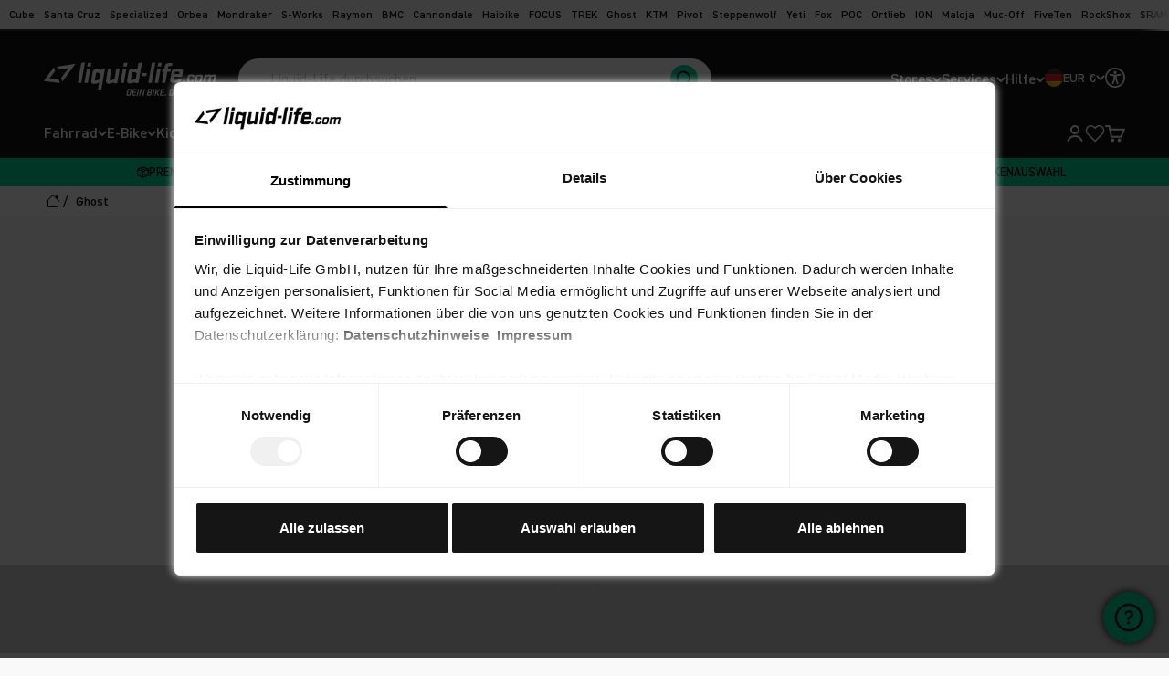

--- FILE ---
content_type: text/css
request_url: https://www.liquid-life.de/cdn/shop/t/94/assets/ll-barrierefreiheit-widget.css?v=72826017891447010021748937365
body_size: 156
content:
.material-icons{font-family:Material Icons;font-weight:400;font-style:normal;font-size:24px;line-height:1;letter-spacing:normal;text-transform:none;display:inline-block;white-space:nowrap;word-wrap:normal;direction:ltr;-webkit-font-feature-settings:"liga";-webkit-font-smoothing:antialiased}.wcag-menu,.wcag-menu-btn{position:fixed;transition:.3s;z-index:500000}.wcag-widget *{box-sizing:border-box}.wcag-menu-btn{bottom:20px;background:#01d998!important;box-shadow:0 5px 15px #252c6126,0 2px 4px #5d649433;border-radius:50%;align-items:center;justify-content:center;transform:translateY(0);width:64px;height:64px;display:flex;fill:#000;cursor:pointer}.wcag-menu-btn svg{width:34px;height:34px;min-height:34px;min-width:34px;max-width:34px;max-height:34px;background:0 0!important}.wcag-menu-btn:hover{transform:scale(1.05)}.wcag-menu{display:none;border-radius:8px;box-shadow:-1px 0 20px -14px #000;opacity:1;overflow:hidden;background:#fff;width:500px;line-height:1;font-size:14px;height:calc(100vh - 115px);letter-spacing:.015em}.wcag-btn{font-size:14px!important}.wcag-menu-header{display:flex;align-items:center;justify-content:space-between;background:#01d998;color:#000;padding-left:12px}.wcag-menu-header>div{display:flex}.wcag-menu-header div[role=button]{padding:12px;cursor:pointer}.wcag-menu-header div[role=button]:hover,.wcag-minus:hover,.wcag-plus:hover{opacity:.8}.wcag-items{display:flex;gap:10px;padding:0;list-style:none;flex-wrap:wrap;justify-content:space-between}.wcag-btn{width:30%;height:120px;border-radius:8px;padding:15px;display:flex;align-items:center;justify-content:center;flex-direction:column;text-align:center;color:#333;background:#f9f9f9;border:3px solid #F9F9F9;transition:background-color .3s;cursor:pointer}.wcag-btn .material-icons{margin-bottom:16px}.wcag-btn:hover{border-color:#01d998}.wcag-btn.wcag-selected{background:#01d998;color:#000;border-color:#01d998}.wcag-menu-content{overflow:scroll;max-height:95%;color:#000}.wcag-card{margin:0 15px 30px}.wcag-adjust-font{background:#f9f9f9;padding:20px 25px;margin-bottom:16px}.wcag-adjust-font .label{display:flex;align-items:center}.wcag-adjust-font>div{display:flex;justify-content:space-between;margin-top:20px;align-items:center;font-size:16px}.wcag-adjust-font div[role=button]{background:#00d998;border-radius:50%;width:36px;height:36px;display:flex;align-items:center;justify-content:center;color:#fff;cursor:pointer}.wcag-resize-handle{position:absolute;width:17px;height:17px;right:0;bottom:0;cursor:nwse-resize;z-index:1000;clip-path:polygon(100% 0,100% 100%,0 100%);background:repeating-linear-gradient(135deg,#ffffff80,#ffffff80 2px,#fff 0,#585757 4px)}.icon-wcag{cursor:pointer}@media screen and (max-width: 1149px){.desktop-barriere{display:none!important}}@media only screen and (max-width:560px){.wcag-menu{width:100vw;top:0!important;left:0!important}.wcag-resize-handle{display:none}}@media screen and (max-width: 699px){.barriere-icon{width:10%;float:left;margin-top:5px;margin-left:10px}}@media only screen and (min-width: 700px) and (max-width: 1149px){.barriere-icon{width:10%;float:left;margin-top:10px;margin-left:10px}}
/*# sourceMappingURL=/cdn/shop/t/94/assets/ll-barrierefreiheit-widget.css.map?v=72826017891447010021748937365 */


--- FILE ---
content_type: text/javascript
request_url: https://www.liquid-life.de/cdn/shop/t/94/assets/theme.js?v=124619418798494817941764077111
body_size: 32471
content:
var __defProp=Object.defineProperty,__defNormalProp=(obj,key,value)=>key in obj?__defProp(obj,key,{enumerable:!0,configurable:!0,writable:!0,value}):obj[key]=value,__publicField=(obj,key,value)=>(__defNormalProp(obj,typeof key!="symbol"?key+"":key,value),value),__accessCheck=(obj,member,msg)=>{if(!member.has(obj))throw TypeError("Cannot "+msg)},__privateGet=(obj,member,getter)=>(__accessCheck(obj,member,"read from private field"),getter?getter.call(obj):member.get(obj)),__privateAdd=(obj,member,value)=>{if(member.has(obj))throw TypeError("Cannot add the same private member more than once");member instanceof WeakSet?member.add(obj):member.set(obj,value)},__privateSet=(obj,member,value,setter)=>(__accessCheck(obj,member,"write to private field"),setter?setter.call(obj,value):member.set(obj,value),value),__privateWrapper=(obj,member,setter,getter)=>({set _(value){__privateSet(obj,member,value,setter)},get _(){return __privateGet(obj,member,getter)}}),__privateMethod=(obj,member,method)=>(__accessCheck(obj,member,"access private method"),method),CountrySelector=class extends HTMLElement{constructor(){super(),this._onCountryChangedListener=this._onCountryChanged.bind(this)}connectedCallback(){this.countryElement=this.querySelector('[name="address[country]"]'),this.provinceElement=this.querySelector('[name="address[province]"]'),this.countryElement.addEventListener("change",this._onCountryChangedListener),this.getAttribute("country")!==""?(this.countryElement.selectedIndex=Math.max(0,Array.from(this.countryElement.options).findIndex(option=>option.textContent===this.getAttribute("country"))),this.countryElement.dispatchEvent(new Event("change"))):this._onCountryChanged()}disconnectedCallback(){this.countryElement.removeEventListener("change",this._onCountryChangedListener)}_onCountryChanged(){const option=this.countryElement.options[this.countryElement.selectedIndex],provinces=JSON.parse(option.getAttribute("data-provinces"));this.provinceElement.parentElement.hidden=provinces.length===0,provinces.length!==0&&(this.provinceElement.innerHTML="",provinces.forEach(data=>{const selected=data[1]===this.getAttribute("province");this.provinceElement.options.add(new Option(data[1],data[0],selected,selected))}))}};window.customElements.get("country-selector")||window.customElements.define("country-selector",CountrySelector);function formatMoney(cents,format=""){typeof cents=="string"&&(cents=cents.replace(".",""));const placeholderRegex=/\{\{\s*(\w+)\s*\}\}/,formatString=format||window.themeVariables.settings.moneyFormat;function defaultTo(value2,defaultValue){return value2==null||value2!==value2?defaultValue:value2}function formatWithDelimiters(number,precision,thousands,decimal){if(precision=defaultTo(precision,2),thousands=defaultTo(thousands,","),decimal=defaultTo(decimal,"."),isNaN(number)||number==null)return 0;number=(number/100).toFixed(precision);let parts=number.split("."),dollarsAmount=parts[0].replace(/(\d)(?=(\d\d\d)+(?!\d))/g,"$1"+thousands),centsAmount=parts[1]?decimal+parts[1]:"";return dollarsAmount+centsAmount}let value="";switch(formatString.match(placeholderRegex)[1]){case"amount":value=formatWithDelimiters(cents,2);break;case"amount_no_decimals":value=formatWithDelimiters(cents,0);break;case"amount_with_space_separator":value=formatWithDelimiters(cents,2," ",".");break;case"amount_with_comma_separator":value=formatWithDelimiters(cents,2,".",",");break;case"amount_with_apostrophe_separator":value=formatWithDelimiters(cents,2,"'",".");break;case"amount_no_decimals_with_comma_separator":value=formatWithDelimiters(cents,0,".",",");break;case"amount_no_decimals_with_space_separator":value=formatWithDelimiters(cents,0," ");break;case"amount_no_decimals_with_apostrophe_separator":value=formatWithDelimiters(cents,0,"'");break}return formatString.indexOf("with_comma_separator")!==-1,formatString.replace(placeholderRegex,value)}var cachedMap=new Map;function cachedFetch(url,options){const cacheKey=url;return cachedMap.has(cacheKey)?Promise.resolve(new Response(new Blob([cachedMap.get(cacheKey)]))):fetch(url,options).then(response=>{if(response.status===200){const contentType=response.headers.get("Content-Type");contentType&&(contentType.match(/application\/json/i)||contentType.match(/text\//i))&&response.clone().text().then(content=>{cachedMap.set(cacheKey,content)})}return response})}function extractSectionId(element){return element=element.classList.contains("shopify-section")?element:element.closest(".shopify-section"),element.id.replace("shopify-section-","")}function throttle(callback){let requestId=null,lastArgs;const later=context=>()=>{requestId=null,callback.apply(context,lastArgs)},throttled=(...args)=>{lastArgs=args,requestId===null&&(requestId=requestAnimationFrame(later(this)))};return throttled.cancel=()=>{cancelAnimationFrame(requestId),requestId=null},throttled}function debounce(fn,delay){let timer=null;return(...args)=>{clearTimeout(timer),timer=setTimeout(()=>{fn.apply(this,args)},delay)}}function waitForEvent(element,eventName){return new Promise(resolve=>{const done=event=>{event.target===element&&(element.removeEventListener(eventName,done),resolve(event))};element.addEventListener(eventName,done)})}var _callback,_duration,_remainingTime,_startTime,_timer,_state,_onVisibilityChangeListener,_onVisibilityChange,onVisibilityChange_fn,Player=class extends EventTarget{constructor(durationInSec,stopOnVisibility=!0){super(),__privateAdd(this,_onVisibilityChange),__privateAdd(this,_callback,void 0),__privateAdd(this,_duration,void 0),__privateAdd(this,_remainingTime,void 0),__privateAdd(this,_startTime,void 0),__privateAdd(this,_timer,void 0),__privateAdd(this,_state,"paused"),__privateAdd(this,_onVisibilityChangeListener,__privateMethod(this,_onVisibilityChange,onVisibilityChange_fn).bind(this)),__privateSet(this,_callback,()=>this.dispatchEvent(new CustomEvent("player:end"))),__privateSet(this,_duration,__privateSet(this,_remainingTime,durationInSec*1e3)),stopOnVisibility&&document.addEventListener("visibilitychange",__privateGet(this,_onVisibilityChangeListener))}pause(){__privateGet(this,_state)==="started"&&(clearTimeout(__privateGet(this,_timer)),__privateSet(this,_state,"paused"),__privateSet(this,_remainingTime,__privateGet(this,_remainingTime)-(new Date().getTime()-__privateGet(this,_startTime))),this.dispatchEvent(new CustomEvent("player:pause")))}resume(restartTimer=!1){__privateGet(this,_state)!=="stopped"&&(restartTimer?this.start():(clearTimeout(__privateGet(this,_timer)),__privateSet(this,_startTime,new Date().getTime()),__privateSet(this,_state,"started"),__privateSet(this,_timer,setTimeout(__privateGet(this,_callback),__privateGet(this,_remainingTime))),this.dispatchEvent(new CustomEvent("player:resume"))))}start(){clearTimeout(__privateGet(this,_timer)),__privateSet(this,_startTime,new Date().getTime()),__privateSet(this,_state,"started"),__privateSet(this,_remainingTime,__privateGet(this,_duration)),__privateSet(this,_timer,setTimeout(__privateGet(this,_callback),__privateGet(this,_remainingTime))),this.dispatchEvent(new CustomEvent("player:start"))}stop(){clearTimeout(__privateGet(this,_timer)),__privateSet(this,_state,"stopped"),this.dispatchEvent(new CustomEvent("player:stop"))}};_callback=new WeakMap,_duration=new WeakMap,_remainingTime=new WeakMap,_startTime=new WeakMap,_timer=new WeakMap,_state=new WeakMap,_onVisibilityChangeListener=new WeakMap,_onVisibilityChange=new WeakSet,onVisibilityChange_fn=function(){document.visibilityState==="hidden"?this.pause():document.visibilityState==="visible"&&this.resume()};var ConfirmButton=class extends HTMLButtonElement{constructor(){super(),this.addEventListener("click",event=>{window.confirm(this.getAttribute("data-message")??"Are you sure you wish to do this?")||event.preventDefault()})}};window.customElements.get("confirm-button")||window.customElements.define("confirm-button",ConfirmButton,{extends:"button"});var PageDots=class extends HTMLElement{connectedCallback(){this._abortController=new AbortController,this.items=Array.from(this.children),this.items.forEach((button,index)=>button.addEventListener("click",()=>this.select(index),{signal:this._abortController.signal})),this.addEventListener("control:filter",this._filterItems,{signal:this._abortController.signal}),this.controlledElement&&this.controlledElement.addEventListener("carousel:change",event=>this.select(event.detail.index,!1),{signal:this._abortController.signal}),Shopify.designMode&&this.addEventListener("shopify:block:select",event=>this.select(this.items.indexOf(event.target)))}disconnectedCallback(){this._abortController.abort()}get controlledElement(){return this.hasAttribute("aria-controls")?document.getElementById(this.getAttribute("aria-controls")):null}get selectedIndex(){return this.items.findIndex(button=>button.getAttribute("aria-current")==="true")}select(selectedIndex,dispatchEvent=!0){this.hasAttribute("align-selected")&&this.scrollTo({left:this.items[selectedIndex].offsetLeft-this.clientWidth/2+this.items[selectedIndex].clientWidth/2,top:this.items[selectedIndex].offsetTop-this.clientHeight/2-this.items[selectedIndex].clientHeight/2,behavior:window.matchMedia("(prefers-reduced-motion: no-preference)").matches?"smooth":"auto"}),this.selectedIndex!==selectedIndex&&(this.items.forEach((button,index)=>button.setAttribute("aria-current",selectedIndex===index?"true":"false")),dispatchEvent&&this._dispatchEvent(selectedIndex))}_filterItems(event){this.items.forEach((item,index)=>item.hidden=event.detail.filteredIndexes.includes(index))}_dispatchEvent(index){(this.controlledElement??this).dispatchEvent(new CustomEvent("control:select",{bubbles:!0,cancelable:!0,detail:{index}}))}},PrevButton=class extends HTMLButtonElement{connectedCallback(){this._abortController=new AbortController,this.addEventListener("click",()=>(this.controlledElement??this).dispatchEvent(new CustomEvent("control:prev",{bubbles:!0,cancelable:!0})),{signal:this._abortController.signal}),this.controlledElement&&(this.controlledElement.addEventListener("scroll:edge-nearing",event=>this.disabled=event.detail.position==="start",{signal:this._abortController.signal}),this.controlledElement.addEventListener("scroll:edge-leaving",event=>this.disabled=event.detail.position==="start"?!1:this.disabled,{signal:this._abortController.signal}))}disconnectedCallback(){this._abortController.abort()}get controlledElement(){return this.hasAttribute("aria-controls")?document.getElementById(this.getAttribute("aria-controls")):null}},NextButton=class extends HTMLButtonElement{connectedCallback(){this._abortController=new AbortController,this.addEventListener("click",()=>(this.controlledElement??this).dispatchEvent(new CustomEvent("control:next",{bubbles:!0,cancelable:!0})),{signal:this._abortController.signal}),this.controlledElement&&(this.controlledElement.addEventListener("scroll:edge-nearing",event=>this.disabled=event.detail.position==="end",{signal:this._abortController.signal}),this.controlledElement.addEventListener("scroll:edge-leaving",event=>this.disabled=event.detail.position==="end"?!1:this.disabled,{signal:this._abortController.signal}))}disconnectedCallback(){this._abortController.abort()}get controlledElement(){return this.hasAttribute("aria-controls")?document.getElementById(this.getAttribute("aria-controls")):null}};window.customElements.get("page-dots")||window.customElements.define("page-dots",PageDots),window.customElements.get("prev-button")||window.customElements.define("prev-button",PrevButton,{extends:"button"}),window.customElements.get("next-button")||window.customElements.define("next-button",NextButton,{extends:"button"});import{timeline}from"//www.liquid-life.de/cdn/shop/t/94/assets/vendor.min.js?v=101728284033374364961703865726";var CopyButton=class extends HTMLButtonElement{constructor(){super(),this.append(this.contentElement,this.animationElement),this.addEventListener("click",this._copyToClipboard.bind(this))}get contentElement(){return this._contentElement?this._contentElement:(this._contentElement=document.createElement("div"),this._contentElement.append(...this.childNodes),this._contentElement=this._contentElement||document.createElement("div").append())}get animationElement(){return this._animationElement=this._animationElement||document.createRange().createContextualFragment(`
      <span class="button__feedback">  
        <svg role="presentation" focusable="false" fill="none" width="18px" height="18px" viewBox="0 0 20 20">
          <circle cx="10" cy="10" r="9" stroke="currentColor" stroke-width="2"/>
          <path d="m6 9.8 2.63 2.8L14 7" stroke="currentColor" stroke-width="2"/>
        </svg>
      </span>
    `).firstElementChild}async _copyToClipboard(){navigator.clipboard&&(await navigator.clipboard.writeText(this.getAttribute("data-text")||""),timeline([[this.contentElement,{y:["translateY(0)","translateY(-10px)"],opacity:0},{duration:.15}],[this.animationElement,{transform:["translateY(10px)","translateY(0)"],opacity:[0,1]},{duration:.15}],[this.animationElement,{transform:["translateY(0)","translateY(-10px)"],opacity:0},{duration:.15,at:"+0.5"}],[this.contentElement,{transform:["translateY(10px)","translateY(0)"],opacity:1},{duration:.15}]]))}};window.customElements.get("copy-button")||window.customElements.define("copy-button",CopyButton,{extends:"button"});import{animate,timeline as timeline2,stagger}from"//www.liquid-life.de/cdn/shop/t/94/assets/vendor.min.js?v=101728284033374364961703865726";var CustomButton=class extends HTMLButtonElement{static get observedAttributes(){return["aria-busy"]}constructor(){super(),this.type==="submit"&&this.form&&this.form.addEventListener("submit",()=>this.setAttribute("aria-busy","true")),this.append(this.contentElement,this.animationElement),window.addEventListener("pageshow",()=>this.removeAttribute("aria-busy"))}get contentElement(){return this._contentElement?this._contentElement:(this._contentElement=document.createElement("div"),this._contentElement.append(...this.childNodes),this._contentElement=this._contentElement||document.createElement("div").append())}get animationElement(){return this._animationElement=this._animationElement||document.createRange().createContextualFragment(`
      <span class="button__loader">
        <span></span>
        <span></span>
        <span></span>
      </span>
    `).firstElementChild}async attributeChangedCallback(name,oldValue,newValue){newValue==="true"?(timeline2([[this.contentElement,{transform:["translateY(0)","translateY(-10px)"],opacity:0},{duration:.15}],[this.animationElement,{transform:["translateY(10px)","translateY(0)"],opacity:1},{duration:.15}]]),animate(this.animationElement.children,{opacity:[1,.1]},{duration:.35,delay:stagger(.35/3),direction:"alternate",repeat:1/0})):timeline2([[this.animationElement,{transform:["translateY(0)","translateY(-10px)"],opacity:0},{duration:.15}],[this.contentElement,{transform:["translateY(10px)","translateY(0)"],opacity:1},{duration:.15}]])}};window.customElements.get("custom-button")||window.customElements.define("custom-button",CustomButton,{extends:"button"});var ShareButton=class extends HTMLButtonElement{constructor(){super(),navigator.share&&this.addEventListener("click",this._showSystemShare)}_showSystemShare(){navigator.share({title:this.hasAttribute("share-title")?this.getAttribute("share-title"):document.title,url:this.hasAttribute("share-url")?this.getAttribute("share-url"):window.location.href})}};window.customElements.get("share-button")||window.customElements.define("share-button",ShareButton,{extends:"button"});import{stagger as stagger2}from"//www.liquid-life.de/cdn/shop/t/94/assets/vendor.min.js?v=101728284033374364961703865726";function getHeadingKeyframe(element,options={}){if(!element)return[];const splitLines=element.querySelector("split-lines")?.lines;if(window.themeVariables.settings.headingApparition==="fade"||!splitLines)return[element,{opacity:[0,1]},{duration:.2,...options}];switch(element.style.opacity="1",window.themeVariables.settings.headingApparition){case"split_fade":return[splitLines,{transform:["translateY(0.5em)","translateY(0)"],opacity:[0,1]},{duration:.3,delay:stagger2(.1),...options}];case"split_clip":return[splitLines,{clipPath:["inset(0 0 100% 0)","inset(0 0 -0.3em 0)"],transform:["translateY(100%)","translateY(0)"],opacity:[0,1]},{duration:.7,delay:stagger2(.15),easing:[.22,1,.36,1],...options}];case"split_rotation":const rotatedSpans=splitLines.map(line=>line.querySelector("span"));return rotatedSpans.forEach(span=>span.style.transformOrigin="top left"),splitLines.forEach(line=>line.style.clipPath="inset(0 0 -0.3em 0)"),[rotatedSpans,{transform:["translateY(0.5em) rotateZ(5deg)","translateY(0) rotateZ(0)"],opacity:[0,1]},{duration:.4,delay:stagger2(.1),...options}]}}import{animate as animate2,stagger as stagger3,inView}from"//www.liquid-life.de/cdn/shop/t/94/assets/vendor.min.js?v=101728284033374364961703865726";var _reveal,reveal_fn,RevealItems=class extends HTMLElement{constructor(){super(),__privateAdd(this,_reveal),window.matchMedia("(prefers-reduced-motion: no-preference)").matches&&(this.getBoundingClientRect().top>window.innerHeight?inView(this,__privateMethod(this,_reveal,reveal_fn).bind(this),{margin:this.getAttribute("margin")??"-50px 0px"}):this.style.opacity="1")}};_reveal=new WeakSet,reveal_fn=function(){this.style.opacity="1",animate2(this.hasAttribute("selector")?this.querySelectorAll(this.getAttribute("selector")):this.children,{opacity:[0,1],transform:["translateY(15px)","translateY(0)"]},{duration:.35,delay:stagger3(.05,{easing:"ease-out"}),easing:"ease"})},window.customElements.get("reveal-items")||window.customElements.define("reveal-items",RevealItems);var _abortController,_onPointerLeave,onPointerLeave_fn,_onPointerMove,onPointerMove_fn,CustomCursor=class extends HTMLElement{constructor(){super(...arguments),__privateAdd(this,_onPointerLeave),__privateAdd(this,_onPointerMove),__privateAdd(this,_abortController,void 0)}connectedCallback(){__privateSet(this,_abortController,new AbortController),this.parentElement.addEventListener("pointermove",__privateMethod(this,_onPointerMove,onPointerMove_fn).bind(this),{passive:!0,signal:__privateGet(this,_abortController).signal}),this.parentElement.addEventListener("pointerleave",__privateMethod(this,_onPointerLeave,onPointerLeave_fn).bind(this),{signal:__privateGet(this,_abortController).signal})}disconnectedCallback(){__privateGet(this,_abortController).abort()}};_abortController=new WeakMap,_onPointerLeave=new WeakSet,onPointerLeave_fn=function(){this.classList.remove("is-visible","is-half-start","is-half-end")},_onPointerMove=new WeakSet,onPointerMove_fn=function(event){if(event.target.matches("button, a[href], button :scope, a[href] :scope"))return this.classList.remove("is-visible");const parentBoundingRect=this.parentElement.getBoundingClientRect(),parentXCenter=(parentBoundingRect.left+parentBoundingRect.right)/2,isOnStartHalfPart=event.pageX<parentXCenter;this.classList.toggle("is-half-start",isOnStartHalfPart),this.classList.toggle("is-half-end",!isOnStartHalfPart),this.classList.add("is-visible");const mouseY=event.clientY-parentBoundingRect.y-this.clientHeight/2,mouseX=event.clientX-parentBoundingRect.x-this.clientWidth/2;this.style.translate=`${mouseX.toFixed(3)}px ${mouseY.toFixed(3)}px`,this.style.transform=`${mouseX.toFixed(3)}px ${mouseY.toFixed(3)}px`},window.customElements.get("custom-cursor")||window.customElements.define("custom-cursor",CustomCursor);var _domElement,_thresholdDistance,_thresholdTime,_signal,_firstClientX,_tracking,_start,_touchStart,touchStart_fn,_preventTouch,preventTouch_fn,_gestureStart,gestureStart_fn,_gestureMove,gestureMove_fn,_gestureEnd,gestureEnd_fn,GestureArea=class{constructor(domElement,{thresholdDistance=80,thresholdTime=500,signal=null}={}){__privateAdd(this,_touchStart),__privateAdd(this,_preventTouch),__privateAdd(this,_gestureStart),__privateAdd(this,_gestureMove),__privateAdd(this,_gestureEnd),__privateAdd(this,_domElement,void 0),__privateAdd(this,_thresholdDistance,void 0),__privateAdd(this,_thresholdTime,void 0),__privateAdd(this,_signal,void 0),__privateAdd(this,_firstClientX,void 0),__privateAdd(this,_tracking,!1),__privateAdd(this,_start,{}),__privateSet(this,_domElement,domElement),__privateSet(this,_thresholdDistance,thresholdDistance),__privateSet(this,_thresholdTime,thresholdTime),__privateSet(this,_signal,signal),__privateGet(this,_domElement).addEventListener("touchstart",__privateMethod(this,_touchStart,touchStart_fn).bind(this),{passive:!0,signal:__privateGet(this,_signal)}),__privateGet(this,_domElement).addEventListener("touchmove",__privateMethod(this,_preventTouch,preventTouch_fn).bind(this),{passive:!1,signal:__privateGet(this,_signal)}),__privateGet(this,_domElement).addEventListener("pointerdown",__privateMethod(this,_gestureStart,gestureStart_fn).bind(this),{signal:__privateGet(this,_signal)}),__privateGet(this,_domElement).addEventListener("pointermove",__privateMethod(this,_gestureMove,gestureMove_fn).bind(this),{passive:!1,signal:__privateGet(this,_signal)}),__privateGet(this,_domElement).addEventListener("pointerup",__privateMethod(this,_gestureEnd,gestureEnd_fn).bind(this),{signal:__privateGet(this,_signal)}),__privateGet(this,_domElement).addEventListener("pointerleave",__privateMethod(this,_gestureEnd,gestureEnd_fn).bind(this),{signal:__privateGet(this,_signal)}),__privateGet(this,_domElement).addEventListener("pointercancel",__privateMethod(this,_gestureEnd,gestureEnd_fn).bind(this),{signal:__privateGet(this,_signal)})}};_domElement=new WeakMap,_thresholdDistance=new WeakMap,_thresholdTime=new WeakMap,_signal=new WeakMap,_firstClientX=new WeakMap,_tracking=new WeakMap,_start=new WeakMap,_touchStart=new WeakSet,touchStart_fn=function(event){__privateSet(this,_firstClientX,event.touches[0].clientX)},_preventTouch=new WeakSet,preventTouch_fn=function(event){Math.abs(event.touches[0].clientX-__privateGet(this,_firstClientX))>10&&event.preventDefault()},_gestureStart=new WeakSet,gestureStart_fn=function(event){__privateSet(this,_tracking,!0),__privateSet(this,_start,{time:new Date().getTime(),x:event.clientX,y:event.clientY})},_gestureMove=new WeakSet,gestureMove_fn=function(event){__privateGet(this,_tracking)&&event.preventDefault()},_gestureEnd=new WeakSet,gestureEnd_fn=function(event){if(!__privateGet(this,_tracking))return;__privateSet(this,_tracking,!1);const now=new Date().getTime(),deltaTime=now-__privateGet(this,_start).time,deltaX=event.clientX-__privateGet(this,_start).x,deltaY=event.clientY-__privateGet(this,_start).y;if(deltaTime>__privateGet(this,_thresholdTime))return;let matchedEvent;deltaX===0&&deltaY===0&&!event.target.matches("a, button, a :scope, button :scope")?matchedEvent="tap":deltaX>__privateGet(this,_thresholdDistance)&&Math.abs(deltaY)<__privateGet(this,_thresholdDistance)?matchedEvent="swiperight":-deltaX>__privateGet(this,_thresholdDistance)&&Math.abs(deltaY)<__privateGet(this,_thresholdDistance)?matchedEvent="swipeleft":deltaY>__privateGet(this,_thresholdDistance)&&Math.abs(deltaX)<__privateGet(this,_thresholdDistance)?matchedEvent="swipedown":-deltaY>__privateGet(this,_thresholdDistance)&&Math.abs(deltaX)<__privateGet(this,_thresholdDistance)&&(matchedEvent="swipeup"),matchedEvent&&__privateGet(this,_domElement).dispatchEvent(new CustomEvent(matchedEvent,{bubbles:!0,composed:!0,detail:{originalEvent:event}}))};var HeightObserver=class extends HTMLElement{constructor(){super(),window.ResizeObserver&&new ResizeObserver(this._updateCustomProperties.bind(this)).observe(this)}connectedCallback(){window.ResizeObserver||document.documentElement.style.setProperty(`--${this.getAttribute("variable")}-height`,`${this.clientHeight.toFixed(1)}px`)}_updateCustomProperties(entries){requestAnimationFrame(()=>{entries.forEach(entry=>{if(entry.target===this){const height=entry.borderBoxSize?entry.borderBoxSize.length>0?entry.borderBoxSize[0].blockSize:entry.borderBoxSize.blockSize:entry.target.clientHeight;document.documentElement.style.setProperty(`--${this.getAttribute("variable")}-height`,`${Math.round(height)}px`)}})})}};window.customElements.get("height-observer")||window.customElements.define("height-observer",HeightObserver);import{inView as inView2}from"//www.liquid-life.de/cdn/shop/t/94/assets/vendor.min.js?v=101728284033374364961703865726";var _resizeObserver,_checkPositionListener,_initialTop,_lastKnownY,_currentTop,_position,_recalculateStyles,recalculateStyles_fn,_checkPosition,checkPosition_fn,SafeSticky=class extends HTMLElement{constructor(){super(...arguments),__privateAdd(this,_recalculateStyles),__privateAdd(this,_checkPosition),__privateAdd(this,_resizeObserver,new ResizeObserver(__privateMethod(this,_recalculateStyles,recalculateStyles_fn).bind(this))),__privateAdd(this,_checkPositionListener,throttle(__privateMethod(this,_checkPosition,checkPosition_fn).bind(this))),__privateAdd(this,_initialTop,0),__privateAdd(this,_lastKnownY,0),__privateAdd(this,_currentTop,0),__privateAdd(this,_position,"relative")}connectedCallback(){inView2(this,()=>(__privateGet(this,_resizeObserver).observe(this),window.addEventListener("scroll",__privateGet(this,_checkPositionListener)),()=>{__privateGet(this,_resizeObserver).unobserve(this),window.removeEventListener("scroll",__privateGet(this,_checkPositionListener))}),{margin:"500px"})}disconnectedCallback(){window.removeEventListener("scroll",__privateGet(this,_checkPositionListener))}};_resizeObserver=new WeakMap,_checkPositionListener=new WeakMap,_initialTop=new WeakMap,_lastKnownY=new WeakMap,_currentTop=new WeakMap,_position=new WeakMap,_recalculateStyles=new WeakSet,recalculateStyles_fn=function(){this.style.removeProperty("top");const computedStyles=getComputedStyle(this);__privateSet(this,_initialTop,parseInt(computedStyles.top)),__privateSet(this,_position,computedStyles.position),__privateMethod(this,_checkPosition,checkPosition_fn).call(this)},_checkPosition=new WeakSet,checkPosition_fn=function(){if(__privateGet(this,_position)!=="sticky")return this.style.removeProperty("top");let bounds=this.getBoundingClientRect(),maxTop=bounds.top+window.scrollY-this.offsetTop+__privateGet(this,_initialTop),minTop=this.clientHeight-window.innerHeight+20;window.scrollY<__privateGet(this,_lastKnownY)?__privateSet(this,_currentTop,__privateGet(this,_currentTop)-(window.scrollY-__privateGet(this,_lastKnownY))):__privateSet(this,_currentTop,__privateGet(this,_currentTop)+(__privateGet(this,_lastKnownY)-window.scrollY)),__privateSet(this,_currentTop,Math.min(Math.max(__privateGet(this,_currentTop),-minTop),maxTop,__privateGet(this,_initialTop))),__privateSet(this,_lastKnownY,window.scrollY),this.style.top=`${Math.round(__privateGet(this,_currentTop))}px`},window.customElements.get("safe-sticky")||window.customElements.define("safe-sticky",SafeSticky);var ScrollArea=class{constructor(element,abortController2=null){this._element=element,this._allowTriggerNearingStartEvent=!1,this._allowTriggerLeavingStartEvent=!0,this._allowTriggerNearingEndEvent=!0,this._allowTriggerLeavingEndEvent=!1,new ResizeObserver(this._checkIfScrollable.bind(this)).observe(element),this._element.addEventListener("scroll",throttle(this._onScroll.bind(this)),{signal:abortController2?.signal})}get scrollNearingThreshold(){return 125}get scrollDirection(){return this._element.scrollWidth>this._element.clientWidth?"inline":this._element.scrollHeight>this._element.clientHeight?"block":"none"}_checkIfScrollable(){this._element.classList.toggle("is-scrollable",this.scrollDirection!=="none")}_onScroll(){clearTimeout(this._scrollTimeout),this._lastScrollPosition=this._lastScrollPosition??(this.scrollDirection==="inline"?Math.abs(this._element.scrollLeft):Math.abs(this._element.scrollTop));let direction;this.scrollDirection==="inline"?(direction=this._lastScrollPosition>Math.abs(this._element.scrollLeft)?"start":"end",this._lastScrollPosition=Math.abs(this._element.scrollLeft)):(direction=this._lastScrollPosition>Math.abs(this._element.scrollTop)?"start":"end",this._lastScrollPosition=Math.abs(this._element.scrollTop));const scrollPosition=Math.round(Math.abs(this.scrollDirection==="inline"?this._element.scrollLeft:this._element.scrollTop)),scrollMinusSize=Math.round(this.scrollDirection==="inline"?this._element.scrollWidth-this._element.clientWidth:this._element.scrollHeight-this._element.clientHeight);direction==="start"&&this._allowTriggerNearingStartEvent&&scrollPosition<=this.scrollNearingThreshold?(this._allowTriggerNearingStartEvent=!1,this._allowTriggerLeavingStartEvent=!0,this._element.dispatchEvent(new CustomEvent("scroll:edge-nearing",{bubbles:!0,detail:{position:"start"}}))):direction==="end"&&scrollPosition>this.scrollNearingThreshold&&(this._allowTriggerNearingStartEvent=!0,this._allowTriggerLeavingStartEvent&&(this._allowTriggerLeavingStartEvent=!1,this._element.dispatchEvent(new CustomEvent("scroll:edge-leaving",{bubbles:!0,detail:{position:"start"}})))),direction==="end"&&this._allowTriggerNearingEndEvent&&scrollMinusSize<=scrollPosition+this.scrollNearingThreshold?(this._allowTriggerNearingEndEvent=!1,this._allowTriggerLeavingEndEvent=!0,this._element.dispatchEvent(new CustomEvent("scroll:edge-nearing",{bubbles:!0,detail:{position:"end"}}))):direction==="start"&&scrollMinusSize>scrollPosition+this.scrollNearingThreshold&&(this._allowTriggerNearingEndEvent=!0,this._allowTriggerLeavingEndEvent&&(this._allowTriggerLeavingEndEvent=!1,this._element.dispatchEvent(new CustomEvent("scroll:edge-leaving",{bubbles:!0,detail:{position:"end"}})))),window.onscrollend===void 0&&(this._scrollTimeout=setTimeout(()=>{this._element.dispatchEvent(new CustomEvent("scrollend",{bubbles:!0,composed:!0}))},75))}},ScrollProgress=class extends HTMLElement{connectedCallback(){this.scrolledElement.addEventListener("scroll",throttle(this._updateScrollProgress.bind(this))),window.ResizeObserver&&new ResizeObserver(this._updateScrollProgress.bind(this)).observe(this.scrolledElement)}get scrolledElement(){return this._scrolledElement=this._scrolledElement||document.getElementById(this.getAttribute("observes"))}_updateScrollProgress(){const scrollLeft=document.dir==="ltr"?this.scrolledElement.scrollLeft:Math.abs(this.scrolledElement.scrollLeft),advancement=(scrollLeft+this.scrolledElement.clientWidth)/this.scrolledElement.scrollWidth;this.style.setProperty("--scroll-progress",Math.max(0,Math.min(advancement,1)).toFixed(6))}};window.customElements.get("scroll-progress")||window.customElements.define("scroll-progress",ScrollProgress);var template=`
  <style>
    :host {
      display: inline-block;
      contain: layout;
      position: relative;
    }
    
    :host([hidden]) {
      display: none;
    }
    
    s {
      position: absolute;
      top: 0;
      bottom: 0;
      left: 0;
      right: 0;
      pointer-events: none;
      background-image:
        var(--scroll-shadow-top, linear-gradient(to bottom, rgb(var(--background)), rgb(var(--background) / 0))),
        var(--scroll-shadow-bottom, linear-gradient(to top, rgb(var(--background)), rgb(var(--background) / 0))),
        var(--scroll-shadow-left, linear-gradient(to right, rgb(var(--background)), rgb(var(--background) / 0))),
        var(--scroll-shadow-right, linear-gradient(to left, rgb(var(--background)), rgb(var(--background) / 0)));
      background-position: top, bottom, left, right;
      background-repeat: no-repeat;
      background-size: 100% var(--top, 0), 100% var(--bottom, 0), var(--left, 0) 100%, var(--right, 0) 100%;
    }
  </style>
  <slot></slot>
  <s></s>
`,Updater=class{constructor(targetElement){this.scheduleUpdate=throttle(()=>this.update(targetElement,getComputedStyle(targetElement))),this.resizeObserver=new ResizeObserver(this.scheduleUpdate.bind(this))}start(element){this.element&&this.stop(),element&&(element.addEventListener("scroll",this.scheduleUpdate),this.resizeObserver.observe(element),this.element=element)}stop(){this.element&&(this.element.removeEventListener("scroll",this.scheduleUpdate),this.resizeObserver.unobserve(this.element),this.element=null)}update(targetElement,style){if(!this.element)return;const maxSize=style.getPropertyValue("--scroll-shadow-size")?parseInt(style.getPropertyValue("--scroll-shadow-size")):0,scroll2={top:Math.max(this.element.scrollTop,0),bottom:Math.max(this.element.scrollHeight-this.element.offsetHeight-this.element.scrollTop,0),left:Math.max(this.element.scrollLeft,0),right:Math.max(this.element.scrollWidth-this.element.offsetWidth-this.element.scrollLeft,0)};requestAnimationFrame(()=>{for(const position of["top","bottom","left","right"])targetElement.style.setProperty(`--${position}`,`${scroll2[position]>maxSize?maxSize:scroll2[position]}px`)})}},ScrollShadow=class extends HTMLElement{constructor(){super(),this.attachShadow({mode:"open"}).innerHTML=template,this.updater=new Updater(this.shadowRoot.lastElementChild)}connectedCallback(){this.shadowRoot.querySelector("slot").addEventListener("slotchange",this.start),this.start()}disconnectedCallback(){this.updater.stop()}start(){this.firstElementChild&&this.updater.start(this.firstElementChild)}};"ResizeObserver"in window&&!window.customElements.get("scroll-shadow")&&window.customElements.define("scroll-shadow",ScrollShadow);var _requireSplit,_lastScreenWidth,_split,split_fn,_onWindowResized,onWindowResized_fn,SplitLines=class extends HTMLElement{constructor(){super(),__privateAdd(this,_split),__privateAdd(this,_onWindowResized),__privateAdd(this,_requireSplit,!0),__privateAdd(this,_lastScreenWidth,window.innerWidth),this.attachShadow({mode:"open"}),this.shadowRoot.appendChild(document.createRange().createContextualFragment("<slot></slot>")),window.addEventListener("resize",throttle(__privateMethod(this,_onWindowResized,onWindowResized_fn).bind(this))),new MutationObserver(__privateMethod(this,_split,split_fn).bind(this,!0)).observe(this,{characterData:!0,attributes:!1,childList:!1,subtree:!0})}connectedCallback(){__privateMethod(this,_split,split_fn).call(this)}get lines(){return Array.from(this.shadowRoot.children)}};_requireSplit=new WeakMap,_lastScreenWidth=new WeakMap,_split=new WeakSet,split_fn=function(force=!1){if(!__privateGet(this,_requireSplit)&&!force)return;this.shadowRoot.innerHTML=this.textContent.replace(/./g,"<span>$&</span>").replace(/\s/g," ");const bounds=new Map;Array.from(this.shadowRoot.children).forEach(letter=>{const key=Math.round(letter.getBoundingClientRect().top);bounds.set(key,(bounds.get(key)||"").concat(letter.textContent))}),this.shadowRoot.replaceChildren(...Array.from(bounds.values(),line=>document.createRange().createContextualFragment(`
      <span style="display: inline-block;">
        <span style="display: block">${line}</span>
      </span>
    `))),__privateSet(this,_requireSplit,!1)},_onWindowResized=new WeakSet,onWindowResized_fn=function(){__privateGet(this,_lastScreenWidth)!==window.innerWidth&&(__privateMethod(this,_split,split_fn).call(this,!0),__privateSet(this,_lastScreenWidth,window.innerWidth))},window.customElements.get("split-lines")||window.customElements.define("split-lines",SplitLines);import{scroll}from"//www.liquid-life.de/cdn/shop/t/94/assets/vendor.min.js?v=101728284033374364961703865726";var VisibilityProgress=class extends HTMLElement{connectedCallback(){scroll(info=>{this.style.setProperty("--visibility-progress",info.y.progress)},{target:this,offset:["start end","end start"]})}};window.customElements.get("visibility-progress")||window.customElements.define("visibility-progress",VisibilityProgress);import{timeline as timeline3,inView as inView3}from"//www.liquid-life.de/cdn/shop/t/94/assets/vendor.min.js?v=101728284033374364961703865726";var BaseCarousel=class extends HTMLElement{connectedCallback(){this._abortController=new AbortController,this._reloaded=!1,Shopify.designMode&&this.closest(".shopify-section").addEventListener("shopify:section:select",event=>this._reloaded=event.detail.load),this.items.length>1&&(Shopify.designMode&&this.addEventListener("shopify:block:select",event=>this.select(this.items.indexOf(event.target),{animate:!event.detail.load})),this.hasAttribute("adaptive-height")&&(this.addEventListener("carousel:settle",this._adjustHeight),this._adjustHeight()),this.addEventListener("carousel:select",this._preloadImages,{signal:this._abortController.signal}),this.addEventListener("carousel:filter",this._filterItems,{signal:this._abortController.signal}),this.addEventListener("control:prev",this.previous,{signal:this._abortController.signal}),this.addEventListener("control:next",this.next,{signal:this._abortController.signal}),this.addEventListener("control:select",event=>this.select(event.detail.index),{signal:this._abortController.signal})),this.selectedIndex===0?this._dispatchEvent("carousel:select",0):this.select(this.selectedIndex,{animate:!1,force:!0})}disconnectedCallback(){this._abortController.abort()}get items(){return this.hasAttribute("reversed")?this._items=this._items||Array.from(this.hasAttribute("selector")?this.querySelectorAll(this.getAttribute("selector")):this.children).reverse():this._items=this._items||Array.from(this.hasAttribute("selector")?this.querySelectorAll(this.getAttribute("selector")):this.children)}get visibleItems(){return this.items.filter(item=>item.offsetParent!==null)}get selectedIndex(){return this._selectedIndex=this._selectedIndex??parseInt(this.getAttribute("initial-index")||0)}get selectedIndexAmongVisible(){return this.visibleItems.indexOf(this.selectedSlide)}get loop(){return!1}get selectedSlide(){return this.items[this.selectedIndex]}get previousSlide(){return this.visibleItems[this.loop?(this.selectedIndexAmongVisible-1+this.visibleItems.length)%this.visibleItems.length:Math.max(this.selectedIndexAmongVisible-1,0)]}get nextSlide(){return this.visibleItems[this.loop?(this.selectedIndexAmongVisible+1+this.visibleItems.length)%this.visibleItems.length:Math.min(this.selectedIndexAmongVisible+1,this.visibleItems.length-1)]}previous(animate11=!0){this.select(this.items.indexOf(this.previousSlide),{direction:"previous",animate:animate11})}next(animate11=!0){this.select(this.items.indexOf(this.nextSlide),{direction:"next",animate:animate11})}_transitionTo(fromSlide,toSlide,options={}){}_adjustHeight(){this.hasAttribute("adaptive-height")&&this.selectedSlide.clientHeight!==this.clientHeight&&(this.style.maxHeight=`${this.selectedSlide.clientHeight}px`)}_filterItems(event){this.items.forEach((item,index)=>item.hidden=event.detail.filteredIndexes.includes(index))}_preloadImages(){[this.previousSlide,this.nextSlide].forEach(item=>{item&&Array.from(item.querySelectorAll('img[loading="lazy"]')).forEach(img=>img.setAttribute("loading","eager"))})}_dispatchEvent(eventName,index){this.dispatchEvent(new CustomEvent(eventName,{bubbles:!0,detail:{slide:this.items[index],index}}))}},EffectCarousel=class extends BaseCarousel{connectedCallback(){super.connectedCallback(),this.items.length>1&&(this.swipeable&&(new GestureArea(this,{signal:this._abortController.signal}),this.addEventListener("swipeleft",this.next,{signal:this._abortController.signal}),this.addEventListener("swiperight",this.previous,{signal:this._abortController.signal})),this.hasAttribute("autoplay")&&(this._player=new Player(this.getAttribute("autoplay")),this._player.addEventListener("player:end",this.next.bind(this)),inView3(this,()=>this._player.resume(!0)),Shopify.designMode&&(this.addEventListener("shopify:block:select",()=>this._player.stop(),{signal:this._abortController.signal}),this.addEventListener("shopify:block:deselect",()=>this._player.start(),{signal:this._abortController.signal}))))}get player(){return this._player}get loop(){return!0}get swipeable(){return this.getAttribute("swipeable")!=="false"}async select(index,{direction,animate:animate11=!0}={}){const indexBeforeChange=this.selectedIndex;if(this._selectedIndex=index,this._dispatchEvent("carousel:select",index),direction||(direction=index>indexBeforeChange?"next":"previous"),index!==indexBeforeChange){const[fromSlide,toSlide]=[this.items[indexBeforeChange],this.items[index]];this._dispatchEvent("carousel:change",index),this.player?.pause(),await this._transitionTo(fromSlide,toSlide,{direction,animate:animate11}),this.player?.resume(!0),this._dispatchEvent("carousel:settle",index)}}_transitionTo(fromSlide,toSlide,{direction="next",animate:animate11=!0}={}){return fromSlide.classList.remove("is-selected"),toSlide.classList.add("is-selected"),timeline3([[fromSlide,{opacity:[1,0],visibility:["visible","hidden"],zIndex:0},{zIndex:{easing:"step-end"}}],[toSlide,{opacity:[0,1],visibility:["hidden","visible"],zIndex:1},{at:"<",zIndex:{easing:"step-end"}}]],{duration:animate11?.3:0}).finished}};window.customElements.get("effect-carousel")||window.customElements.define("effect-carousel",EffectCarousel);var ScrollCarousel=class extends BaseCarousel{constructor(){super(),window.ResizeObserver&&new ResizeObserver(throttle(this._adjustHeight.bind(this))).observe(this)}connectedCallback(){this._hasPendingProgrammaticScroll=!1,this._scrollArea=new ScrollArea(this,this._abortController),super.connectedCallback(),this.addEventListener("scroll",throttle(this._onCarouselScroll.bind(this)),{signal:this._abortController.signal}),this.addEventListener("scrollend",this._onScrollSettled,{signal:this._abortController.signal})}get itemOffset(){return this.visibleItems.length<2?0:this.visibleItems[1].offsetLeft-this.visibleItems[0].offsetLeft}get slidesPerPage(){return this.visibleItems.length<2?1:Math.floor((this.clientWidth-this.visibleItems[0].offsetLeft)/(Math.abs(this.itemOffset)-(parseInt(getComputedStyle(this).gap)||0)))}get totalPages(){return this.visibleItems.length<2?1:this.visibleItems.length-this.slidesPerPage+1}select(index,{animate:animate11=!0,force=!1}={}){const indexBeforeChange=this.selectedIndex;if(!this.offsetParent||this._scrollArea.scrollDirection==="none")return this._selectedIndex=index;const indexAmongVisible=this.visibleItems.indexOf(this.items[index]);if(index=this.items.indexOf(this.visibleItems[Math.min(this.totalPages,indexAmongVisible)]),this._selectedIndex=index,this._dispatchEvent("carousel:select",index),index!==indexBeforeChange||force){const[fromSlide,toSlide]=[this.items[indexBeforeChange],this.items[index]];this._dispatchEvent("carousel:change",index),this._transitionTo(fromSlide,toSlide,{animate:animate11})}}_transitionTo(fromSlide,toSlide,{animate:animate11=!0}={}){fromSlide.classList.remove("is-selected"),toSlide.classList.add("is-selected");let slideAlign=this._extractSlideAlign(toSlide),scrollAmount=0;switch(slideAlign){case"start":scrollAmount=this.itemOffset*this.visibleItems.indexOf(toSlide);break;case"center":scrollAmount=toSlide.offsetLeft-(this.clientWidth/2-(parseInt(getComputedStyle(this).scrollPaddingInline)||0))+toSlide.clientWidth/2;break}this._hasPendingProgrammaticScroll=animate11,this.scrollTo({left:scrollAmount,behavior:animate11?"smooth":"auto"})}_onCarouselScroll(){if(this._hasPendingProgrammaticScroll||this._scrollArea.scrollDirection==="none")return;const newIndex=this.items.indexOf(this.visibleItems[Math.round(this.scrollLeft/this.itemOffset)]);newIndex!==this.selectedIndex&&(this._selectedIndex=newIndex,this._dispatchEvent("carousel:select",this.selectedIndex),this._dispatchEvent("carousel:change",this.selectedIndex))}_onScrollSettled(){this._hasPendingProgrammaticScroll=!1,this._dispatchEvent("carousel:settle",this.selectedIndex)}_adjustHeight(){this.style.maxHeight=null,this._scrollArea.scrollDirection!=="none"&&super._adjustHeight()}_extractSlideAlign(slide){return getComputedStyle(slide).scrollSnapAlign==="center"?"center":"start"}};window.customElements.get("scroll-carousel")||window.customElements.define("scroll-carousel",ScrollCarousel);import{animate as animate3}from"//www.liquid-life.de/cdn/shop/t/94/assets/vendor.min.js?v=101728284033374364961703865726";var createCartPromise=()=>new Promise(async resolve=>{resolve(await(await fetch(`${Shopify.routes.root}cart.js`)).json())}),fetchCart=createCartPromise();document.addEventListener("cart:change",event=>{fetchCart=event.detail.cart}),window.addEventListener("pageshow",event=>{event.persisted&&(fetchCart=createCartPromise())});var CartCount=class extends HTMLElement{constructor(){super(),this.attachShadow({mode:"open"}).appendChild(document.createRange().createContextualFragment("<span><slot></slot></span>"))}connectedCallback(){this._abortController=new AbortController,document.addEventListener("cart:change",event=>this.itemCount=event.detail.cart.item_count,{signal:this._abortController.signal}),document.addEventListener("cart:refresh",this._updateFromServer.bind(this),{signal:this._abortController.signal}),window.addEventListener("pageshow",this._updateFromServer.bind(this))}disconnectedCallback(){this._abortController.abort()}async _updateFromServer(){this.itemCount=(await fetchCart).item_count}get itemCount(){return parseInt(this.innerText)}set itemCount(count){this.itemCount!==count&&(count===0?(animate3(this,{opacity:0},{duration:.1}),this.innerText=count):this.itemCount===0?(animate3(this,{opacity:1},{duration:.1}),this.innerText=count):(async()=>(await animate3(this.shadowRoot.firstElementChild,{transform:["translateY(-50%)"],opacity:0},{duration:.25,easing:[1,0,0,1]}).finished,this.innerText=count,animate3(this.shadowRoot.firstElementChild,{transform:["translateY(50%)","translateY(0)"],opacity:1},{duration:.25,easing:[1,0,0,1]})))())}};window.customElements.get("cart-count")||window.customElements.define("cart-count",CartCount);import{animate as animate4}from"//www.liquid-life.de/cdn/shop/t/94/assets/vendor.min.js?v=101728284033374364961703865726";import{FocusTrap,Delegate}from"//www.liquid-life.de/cdn/shop/t/94/assets/vendor.min.js?v=101728284033374364961703865726";var _lockLayerCount,_isLocked,_DialogElement=class _DialogElement2 extends HTMLElement{constructor(){super(),__privateAdd(this,_isLocked,!1),this.addEventListener("dialog:force-close",event=>{this.hide(),event.stopPropagation()})}static get observedAttributes(){return["id","open"]}connectedCallback(){this.id&&this.delegate.off().on("click",`[aria-controls="${this.id}"]`,this._onToggleClicked.bind(this)),this._abortController=new AbortController,this.setAttribute("role","dialog"),Shopify.designMode&&(this.addEventListener("shopify:block:select",event=>this.show(!event.detail.load),{signal:this._abortController.signal}),this.addEventListener("shopify:block:deselect",this.hide,{signal:this._abortController.signal}),this._shopifySection=this._shopifySection||this.closest(".shopify-section"),this._shopifySection&&(this.hasAttribute("handle-section-events")&&(this._shopifySection.addEventListener("shopify:section:select",event=>this.show(!event.detail.load),{signal:this._abortController.signal}),this._shopifySection.addEventListener("shopify:section:deselect",this.hide.bind(this),{signal:this._abortController.signal})),this._shopifySection.addEventListener("shopify:section:unload",()=>this.remove(),{signal:this._abortController.signal})))}disconnectedCallback(){this._abortController.abort(),this.delegate.off(),this.focusTrap?.deactivate({onDeactivate:!1}),__privateGet(this,_isLocked)&&(__privateSet(this,_isLocked,!1),document.documentElement.classList.toggle("lock",--__privateWrapper(_DialogElement2,_lockLayerCount)._>0))}show(animate11=!0){if(!this.open)return this.setAttribute("open",animate11?"":"immediate"),this.onShow&&this.onShow(),waitForEvent(this,"dialog:after-show")}hide(){if(this.open)return this.removeAttribute("open"),waitForEvent(this,"dialog:after-hide")}get delegate(){return this._delegate=this._delegate||new Delegate(document.body)}get controls(){return Array.from(this.getRootNode().querySelectorAll(`[aria-controls="${this.id}"]`))}get open(){return this.hasAttribute("open")}get shouldTrapFocus(){return!0}get shouldLock(){return!1}get shouldAppendToBody(){return!1}get initialFocus(){return this.hasAttribute("initial-focus")?this.getAttribute("initial-focus"):this.hasAttribute("tabindex")?this:this.querySelector('input:not([type="hidden"])')||!1}get preventScrollWhenTrapped(){return!0}get focusTrap(){return this._focusTrap=this._focusTrap||new FocusTrap.createFocusTrap([this,this.shadowRoot],{onDeactivate:this.hide.bind(this),allowOutsideClick:this._allowOutsideClick.bind(this),initialFocus:window.matchMedia("screen and (pointer: fine)").matches?this.initialFocus:!1,fallbackFocus:this,preventScroll:this.preventScrollWhenTrapped})}attributeChangedCallback(name,oldValue,newValue){switch(name){case"id":newValue&&this.delegate.off().on("click",`[aria-controls="${this.id}"]`,this._onToggleClicked.bind(this));break;case"open":if(this.controls.forEach(toggle=>toggle.setAttribute("aria-expanded",newValue===null?"false":"true")),oldValue===null&&(newValue===""||newValue==="immediate")){this.removeAttribute("inert"),this._originalParentBeforeAppend=null,this.shouldAppendToBody&&this.parentElement!==document.body&&(this._originalParentBeforeAppend=this.parentElement,document.body.append(this));const showTransitionPromise=this._showTransition(newValue!=="immediate")||Promise.resolve();showTransitionPromise.then(()=>{this.dispatchEvent(new CustomEvent("dialog:after-show",{bubbles:!0}))}),this.shouldTrapFocus&&this.focusTrap.activate({checkCanFocusTrap:()=>showTransitionPromise}),this.shouldLock&&(__privateSet(_DialogElement2,_lockLayerCount,__privateGet(_DialogElement2,_lockLayerCount)+1),__privateSet(this,_isLocked,!0),document.documentElement.classList.add("lock"))}else if(oldValue!==null&&newValue===null){this.setAttribute("inert","");const hideTransitionPromise=this._hideTransition()||Promise.resolve();hideTransitionPromise.then(()=>{this.parentElement===document.body&&this._originalParentBeforeAppend&&(this._originalParentBeforeAppend.appendChild(this),this._originalParentBeforeAppend=null),this.dispatchEvent(new CustomEvent("dialog:after-hide",{bubbles:!0}))}),this.focusTrap?.deactivate({checkCanReturnFocus:()=>hideTransitionPromise}),this.shouldLock&&(__privateSet(this,_isLocked,!1),document.documentElement.classList.toggle("lock",--__privateWrapper(_DialogElement2,_lockLayerCount)._>0))}this.dispatchEvent(new CustomEvent("toggle",{bubbles:!0}));break}}_showTransition(animate11=!0){}_hideTransition(){}_allowOutsideClick(event){return"TouchEvent"in window&&event instanceof TouchEvent?this._allowOutsideClickTouch(event):this._allowOutsideClickMouse(event)}_allowOutsideClickTouch(event){return event.target.addEventListener("touchend",subEvent=>{const endTarget=document.elementFromPoint(subEvent.changedTouches.item(0).clientX,subEvent.changedTouches.item(0).clientY);this.contains(endTarget)||this.hide()},{once:!0}),!1}_allowOutsideClickMouse(event){if(event.type!=="click")return!1;this.contains(event.target)||this.hide();let target=event.target,closestControl=event.target.closest("[aria-controls]");return closestControl&&closestControl.getAttribute("aria-controls")===this.id&&(target=closestControl),this.id!==target.getAttribute("aria-controls")}_onToggleClicked(event){event?.preventDefault(),this.open?this.hide():this.show()}};_lockLayerCount=new WeakMap,_isLocked=new WeakMap,__privateAdd(_DialogElement,_lockLayerCount,0);var DialogElement=_DialogElement,CloseButton=class extends HTMLButtonElement{constructor(){super(),this.addEventListener("click",()=>this.dispatchEvent(new CustomEvent("dialog:force-close",{bubbles:!0,cancelable:!0,composed:!0})))}};window.customElements.get("dialog-element")||window.customElements.define("dialog-element",DialogElement),window.customElements.get("close-button")||window.customElements.define("close-button",CloseButton,{extends:"button"});import{animate as motionAnimate,timeline as motionTimeline}from"//www.liquid-life.de/cdn/shop/t/94/assets/vendor.min.js?v=101728284033374364961703865726";var reduceDrawerAnimation=window.matchMedia("(prefers-reduced-motion: reduce)").matches||window.themeVariables.settings.reduceDrawerAnimation,Drawer=class extends DialogElement{constructor(){super();const template2=document.getElementById(this.template).content.cloneNode(!0);this.attachShadow({mode:"open"}).appendChild(template2),this.shadowRoot.addEventListener("slotchange",event=>this._updateSlotVisibility(event.target))}connectedCallback(){super.connectedCallback(),this.setAttribute("aria-modal","true"),this.shadowRoot.querySelector('[part="overlay"]')?.addEventListener("click",this.hide.bind(this),{signal:this._abortController.signal}),Array.from(this.shadowRoot.querySelectorAll("slot")).forEach(slot=>this._updateSlotVisibility(slot))}get template(){return this.getAttribute("template")||"drawer-default-template"}get shouldLock(){return!0}get shouldAppendToBody(){return!0}get openFrom(){return this.getAttribute("open-from")||"right"}_getClipPathProperties(){switch(this.openFrom){case"left":return document.dir==="ltr"?["inset(0 100% 0 0 round var(--rounded-sm))","inset(0 0 0 0 round var(--rounded-sm))"]:["inset(0 0 0 100% round var(--rounded-sm))","inset(0 0 0 0 round var(--rounded-sm))"];case"right":return document.dir==="ltr"?["inset(0 0 0 100% round var(--rounded-sm))","inset(0 0 0 0 round var(--rounded-sm)"]:["inset(0 100% 0 0 round var(--rounded-sm))","inset(0 0 0 0 round var(--rounded-sm))"];case"bottom":return["inset(100% 0 0 0 round var(--rounded-sm))","inset(0 0 0 0 round var(--rounded-sm))"];case"top":return["inset(0 0 100% 0 round var(--rounded-sm))","inset(0 0 0 0 round var(--rounded-sm))"]}}_setInitialPosition(){this.style.left=document.dir==="ltr"&&this.openFrom==="left"||document.dir==="rtl"&&this.openFrom==="right"?"0px":null,this.style.right=this.style.left===""?"0px":null,this.style.bottom=this.openFrom==="bottom"?"0px":null,this.style.top=this.style.bottom===""?"0px":null}_showTransition(animate11=!0){let animationControls;if(this._setInitialPosition(),reduceDrawerAnimation)animationControls=motionAnimate(this,{opacity:[0,1],visibility:["hidden","visible"]},{duration:.2});else{let content=this.shadowRoot.querySelector('[part="content"]'),closeButton=this.shadowRoot.querySelector('[part="outside-close-button"]');animationControls=motionTimeline([[this,{opacity:[0,1],visibility:["hidden","visible"]},{duration:.1}],[content,{clipPath:this._getClipPathProperties()},{duration:.1,easing:[.86,0,.07,1]}],[content.children,{opacity:[0,1]},{duration:.1}],[closeButton,{opacity:[0,1]},{at:"<",duration:.1}]])}return animate11?animationControls.play():animationControls.finish(),animationControls.finished.then(()=>this.classList.add("show-close-cursor"))}_hideTransition(){let animationControls;if(reduceDrawerAnimation)animationControls=motionAnimate(this,{opacity:[1,0],visibility:["visibility","hidden"]},{duration:.2});else{let content=this.shadowRoot.querySelector('[part="content"]'),closeButton=this.shadowRoot.querySelector('[part="outside-close-button"]');animationControls=motionTimeline([[closeButton,{opacity:[null,0]},{duration:.1}],[content.children,{opacity:[null,0]},{at:"<",duration:.1}],[content,{clipPath:this._getClipPathProperties().reverse()},{duration:.1,easing:[.86,0,.07,1]}],[this,{opacity:[null,0],visibility:["visible","hidden"]},{duration:.1}]])}return animationControls.finished.then(()=>this.classList.remove("show-close-cursor"))}_updateSlotVisibility(slot){["header","footer","body"].includes(slot.name)&&(slot.parentElement.hidden=slot.assignedElements({flatten:!0}).length===0)}};window.customElements.get("x-drawer")||window.customElements.define("x-drawer",Drawer);import{animate as motionAnimate2,timeline as motionTimeline2}from"//www.liquid-life.de/cdn/shop/t/94/assets/vendor.min.js?v=101728284033374364961703865726";var Popover=class extends DialogElement{constructor(){super(),this.attachShadow({mode:"open"}).appendChild(document.getElementById(this.template).content.cloneNode(!0))}connectedCallback(){super.connectedCallback(),this.shadowRoot.querySelector('[part="overlay"]')?.addEventListener("click",this.hide.bind(this),{signal:this._abortController.signal}),this.controls.forEach(control=>control.setAttribute("aria-haspopup","dialog")),this.hasAttribute("close-on-listbox-select")&&this.addEventListener("listbox:select",this.hide,{signal:this._abortController.signal})}get template(){return this.getAttribute("template")||"popover-default-template"}get shouldLock(){return window.matchMedia("screen and (max-width: 999px)").matches}get shouldAppendToBody(){return window.matchMedia("screen and (max-width: 999px)").matches}get anchor(){return{vertical:this.getAttribute("anchor-vertical")||"start",horizontal:this.getAttribute("anchor-horizontal")||"end"}}_showTransition(animate11=!0){let animationControls,content=this.shadowRoot.querySelector('[part="content"]'),closeButton=this.shadowRoot.querySelector('[part="outside-close-button"]');if(this.style.display="block",window.matchMedia("screen and (max-width: 999px)").matches)this.style.left="0px",this.style.right=null,this.style.bottom="0px",this.style.top=null,animationControls=motionTimeline2([[this,{opacity:[0,1],visibility:["hidden","visible"]},{duration:.15}],[content,{clipPath:["inset(100% 0 0 0 round 8px)","inset(0 0 0 0 round 8px"]},{duration:.4,easing:[.86,0,.07,1]}],[content.children,{opacity:[0,1]},{duration:.15}],[closeButton,{opacity:[0,1]},{at:"<",duration:.15}]]);else{let spacingBlockValue="var(--popover-anchor-block-spacing)",spacingInlineValue="var(--popover-anchor-inline-spacing)";this.style.left=this.anchor.horizontal==="start"?spacingInlineValue:null,this.style.right=this.anchor.horizontal==="end"?spacingInlineValue:null,this.anchor.vertical==="center"?(this.style.top=`calc(50% - ${parseInt(this.clientHeight/2)}px)`,this.style.bottom=null):(this.style.top=this.anchor.vertical==="end"?`calc(100% + ${spacingBlockValue})`:null,this.style.bottom=this.anchor.vertical==="start"?`calc(100% + ${spacingBlockValue})`:null),animationControls=motionTimeline2([[this,{opacity:[0,1],visibility:["hidden","visible"]},{duration:.15}],[content,{clipPath:"none"},{at:"<",duration:0}],[content.children,{opacity:1},{at:"<",duration:0}]])}return animate11?animationControls.play():animationControls.finish(),animationControls.finished}_hideTransition(){let animationControls;if(window.matchMedia("screen and (max-width: 999px)").matches){let content=this.shadowRoot.querySelector('[part="content"]'),closeButton=this.shadowRoot.querySelector('[part="outside-close-button"]');animationControls=motionTimeline2([[closeButton,{opacity:[null,0]},{duration:.15}],[content.children,{opacity:[null,0]},{at:"<",duration:.15}],[content,{clipPath:[null,"inset(100% 0 0 0 round 8px)"]},{duration:.4,easing:[.86,0,.07,1]}],[this,{opacity:[null,0],visibility:["visible","hidden"]},{duration:.15}]])}else animationControls=motionAnimate2(this,{opacity:[null,0],visibility:["visible","hidden"]},{duration:.15});return animationControls.finished.then(()=>this.style.display="none")}};window.customElements.get("x-popover")||window.customElements.define("x-popover",Popover);import{Delegate as Delegate2}from"//www.liquid-life.de/cdn/shop/t/94/assets/vendor.min.js?v=101728284033374364961703865726";var PrivacyBar=class extends HTMLElement{constructor(){if(super(),this._delegate=new Delegate2(this),window.Shopify.loadFeatures([{name:"consent-tracking-api",version:"0.1",onLoad:this._onConsentLibraryLoaded.bind(this)}]),Shopify.designMode){const section=this.closest(".shopify-section");section.addEventListener("shopify:section:select",this.show.bind(this)),section.addEventListener("shopify:section:deselect",this.hide.bind(this))}}connectedCallback(){this._delegate.on("click",'[data-action="accept"]',this._acceptPolicy.bind(this)),this._delegate.on("click",'[data-action="decline"]',this._declinePolicy.bind(this)),this._delegate.on("click",'[data-action="close"]',this.hide.bind(this))}disconnectedCallback(){this._delegate.off()}show(){this.hidden=!1}hide(){this.hidden=!0}_onConsentLibraryLoaded(){window.Shopify.customerPrivacy?.shouldShowBanner()&&this.show()}_acceptPolicy(){window.Shopify.customerPrivacy?.setTrackingConsent(!0,this.hide.bind(this))}_declinePolicy(){window.Shopify.customerPrivacy?.setTrackingConsent(!1,this.hide.bind(this))}};window.customElements.get("privacy-bar")||window.customElements.define("privacy-bar",PrivacyBar);var LeasingDrawer=class extends HTMLElement{connectedCallback(){document.addEventListener("variant:change",({detail})=>{this.fetchVariantInfo(detail.variant.id)})}async fetchVariantInfo(variantId){const url=new URL(location.href),sectionId=this.closest(".shopify-section").id.replace("shopify-section-","");url.searchParams.set("variant",variantId),url.searchParams.set("section_id",sectionId);const data=await(await fetch(url)).text(),leasingDrawerContentEl=new DOMParser().parseFromString(data,"text/html").getElementById("LeasingDrawer"),leasingDrawerContent=this.querySelector("#LeasingDrawer");leasingDrawerContent.innerHTML=leasingDrawerContentEl.innerHTML}};window.customElements.get("leasing-drawer")||window.customElements.define("leasing-drawer",LeasingDrawer);var LeasingDrawerLeasingItems=class extends HTMLElement{constructor(){super(),this._onCartChangedListener=this._onCartChanged.bind(this)}connectedCallback(){document.addEventListener("cart:change",this._onCartChangedListener)}disconnectedCallback(){document.removeEventListener("cart:change",this._onCartChangedListener)}async _onCartChanged(event){const element=document.createElement("div");element.innerHTML=await(await fetch(`${Shopify.routes.root}cart?section_id=template--21908896612661__main`)).text();const targetDiv=element.querySelector("#leasing-items");targetDiv&&(this.innerHTML=targetDiv.innerHTML)}};window.customElements.get("leasing-items")||window.customElements.define("leasing-items",LeasingDrawerLeasingItems);class LeasingDrawerLeasingItemsTextarea{constructor(){this._onCartChangedListener=this._onCartChanged.bind(this)}init(){document.addEventListener("cart:change",this._onCartChangedListener)}destroy(){document.removeEventListener("cart:change",this._onCartChangedListener)}async _onCartChanged(event){const text=await(await fetch(`${Shopify.routes.root}cart?section_id=template--21908896612661__main`)).text(),element=document.createElement("div");element.innerHTML=text;const targetDiv=element.querySelector("#leasing-items--textarea"),textarea=document.querySelector("#leasing-items--textarea");targetDiv&&textarea&&(textarea.value=targetDiv.innerHTML.trim())}}const leasingDrawerLeasingItemsTextarea=new LeasingDrawerLeasingItemsTextarea;leasingDrawerLeasingItemsTextarea.init();var CartDrawer=class extends Drawer{constructor(){super(),this._onPrepareBundledSectionsListener=this._onPrepareBundledSections.bind(this),this._onCartChangedListener=this._onCartChanged.bind(this),this._onCartRefreshListener=this._onCartRefresh.bind(this),this._onVariantAddedListener=this._onVariantAdded.bind(this),window.addEventListener("pageshow",this._onPageShow.bind(this))}connectedCallback(){super.connectedCallback(),document.addEventListener("cart:prepare-bundled-sections",this._onPrepareBundledSectionsListener),document.addEventListener("cart:change",this._onCartChangedListener),document.addEventListener("cart:refresh",this._onCartRefreshListener),document.addEventListener("variant:add",this._onVariantAddedListener)}disconnectedCallback(){super.disconnectedCallback(),document.removeEventListener("cart:prepare-bundled-sections",this._onPrepareBundledSectionsListener),document.removeEventListener("cart:change",this._onCartChangedListener),document.removeEventListener("cart:refresh",this._onCartRefreshListener),document.removeEventListener("variant:add",this._onVariantAddedListener)}get shouldAppendToBody(){return!1}get openFrom(){return"right"}_onPrepareBundledSections(event){event.detail.sections.push(extractSectionId(this))}async _onCartChanged(event){document.dispatchEvent(new Event("cart:ajax"));const updatedDrawerContent=new DOMParser().parseFromString(event.detail.cart.sections[extractSectionId(this)],"text/html");if(event.detail.cart.item_count>0){const currentLineItemsElement=this.querySelector(".cart-drawer__line-items"),updatedLineItemsElement=updatedDrawerContent.querySelector(".cart-drawer__line-items");currentLineItemsElement?(setTimeout(()=>{currentLineItemsElement.innerHTML=updatedLineItemsElement.innerHTML},event.detail.baseEvent==="variant:add"?0:1250),this.querySelector('[slot="footer"]').replaceChildren(...updatedDrawerContent.querySelector('[slot="footer"]').childNodes)):this.replaceChildren(document.createRange().createContextualFragment(updatedDrawerContent.querySelector(".cart-drawer").innerHTML))}else await animate4(this.children,{opacity:0},{duration:.15}).finished,this.replaceChildren(...updatedDrawerContent.querySelector(".cart-drawer").childNodes),animate4(this.querySelector(".empty-state"),{opacity:[0,1],transform:["translateY(20px)","translateY(0)"]},{duration:.15})}_onPageShow(event){event.persisted&&this._onCartRefresh()}_onVariantAdded(event){document.dispatchEvent(new Event("cart:ajax")),!(window.themeVariables.settings.cartType!=="drawer"||event.detail?.blockCartDrawerOpening)&&this.show()}async _onCartRefresh(){const tempDiv=document.createElement("div");tempDiv.innerHTML=await(await fetch(`${window.Shopify.routes.root}?section_id=${extractSectionId(this)}`)).text(),this.replaceChildren(...tempDiv.querySelector("#cart-drawer").children),document.dispatchEvent(new Event("cart:ajax"))}},CartNotificationDrawer=class extends Drawer{constructor(){super(),this._onVariantAddedListener=this._onVariantAdded.bind(this),this._onMultipleVariantsAddedListener=this._onMultipleVariantsAdded.bind(this)}connectedCallback(){super.connectedCallback(),document.addEventListener("variant:add",this._onVariantAddedListener),document.addEventListener("multi-variant:add",this._onMultipleVariantsAddedListener)}disconnectedCallback(){super.disconnectedCallback(),document.removeEventListener("variant:add",this._onVariantAddedListener),document.removeEventListener("multi-variant:add",this._onMultipleVariantsAddedListener)}async show(){return this.style.display="block",super.show()}async hide(){super.hide()?.then(()=>{this.style.display="none"})}_onVariantAdded(event){if(window.themeVariables.settings.cartType!=="popover"||event.detail?.blockCartDrawerOpening)return;const tempContent=document.createElement("div");tempContent.innerHTML=event.detail.cart.sections["variant-added"],this.replaceChildren(...tempContent.querySelector(".shopify-section").children),this.show()}_onMultipleVariantsAdded(event){if(window.themeVariables.settings.cartType!=="popover"||event.detail?.blockCartDrawerOpening)return;const tempContent=document.createElement("div");tempContent.innerHTML=event.detail.cart.sections["variant-added"],this.replaceChildren(...tempContent.children),this.querySelector(".quick-buy-drawer__variants").innerHTML=event.detail.variantItems.join(""),this.show()}},LineItem=class extends HTMLElement{connectedCallback(){this.pillLoaderElement=this.querySelector("pill-loader"),this.addEventListener("line-item:will-change",this._onWillChange.bind(this)),this.addEventListener("line-item:change",this._onChanged.bind(this))}_onWillChange(){this.pillLoaderElement.setAttribute("aria-busy","true")}async _onChanged(event){if(this.pillLoaderElement.removeAttribute("aria-busy"),event.detail.cart.item_count===0||event.detail.quantity!==0)return;let marginCompensation=0;this.nextElementSibling&&(marginCompensation=`-${getComputedStyle(this.nextElementSibling).paddingTop}`),await animate4(this,{height:[`${this.clientHeight}px`,0],marginBottom:[0,marginCompensation],overflow:"hidden",opacity:[1,0]},{duration:.2,easing:"ease"}).finished,this.remove()}};window.customElements.get("cart-drawer")||window.customElements.define("cart-drawer",CartDrawer),window.customElements.get("cart-notification-drawer")||window.customElements.define("cart-notification-drawer",CartNotificationDrawer),window.customElements.get("line-item")||window.customElements.define("line-item",LineItem);var CartNote=class extends HTMLElement{constructor(){super(),this.addEventListener("change",this._onNoteChanged)}_onNoteChanged(event){event.target.getAttribute("name")==="note"&&fetch(`${Shopify.routes.root}cart/update.js`,{method:"POST",headers:{"Content-Type":"application/json"},body:JSON.stringify({note:event.target.value}),keepalive:!0})}},CartNoteDialog=class extends DialogElement{constructor(){super(),this.addEventListener("change",this._onNoteChanged)}_onNoteChanged(event){event.target.value===""?this.controls.forEach(control=>control.innerHTML=`<span class="link text-sm text-subdued">${window.themeVariables.strings.addOrderNote}</span>`):this.controls.forEach(control=>control.innerHTML=`<span class="link text-sm text-subdued">${window.themeVariables.strings.editOrderNote}</span>`)}};window.customElements.get("cart-note")||window.customElements.define("cart-note",CartNote),window.customElements.get("cart-note-dialog")||window.customElements.define("cart-note-dialog",CartNoteDialog);var FreeShippingBar=class extends HTMLElement{static get observedAttributes(){return["threshold","total-price"]}constructor(){super(),this._onCartChangedListener=this._onCartChanged.bind(this)}async connectedCallback(){this.threshold=Math.round(this.threshold*(Shopify.currency.rate||1)),document.addEventListener("cart:change",this._onCartChangedListener)}disconnectedCallback(){document.removeEventListener("cart:change",this._onCartChangedListener)}get threshold(){return parseFloat(this.getAttribute("threshold"))}set threshold(value){this.setAttribute("threshold",value)}get totalPrice(){return parseFloat(this.getAttribute("total-price"))}set totalPrice(value){this.setAttribute("total-price",value)}async attributeChangedCallback(attribute,oldValue,newValue){await window.customElements.whenDefined("progress-bar");const progressBarElement=this.querySelector("progress-bar");switch(attribute){case"threshold":progressBarElement.valueMax=newValue;break;case"total-price":progressBarElement.valueNow=newValue;break}this._updateMessage()}_updateMessage(){const messageElement=this.querySelector("span");if(this.totalPrice>=this.threshold)messageElement.innerHTML=this.getAttribute("reached-message");else{const replacement=`<span class="bold text-accent">${formatMoney(this.threshold-this.totalPrice).replace(/\$/g,"$$$$")}</span>`;let text=this.getAttribute("unreached-message").replace("[remainingAmount]",replacement.toString());messageElement.innerHTML=text}}_onCartChanged(event){const priceForItems=event.detail.cart.items.filter(item=>item.requires_shipping).reduce((sum,item)=>sum+item.final_line_price,0),cartDiscount=event.detail.cart.cart_level_discount_applications.reduce((sum,discountAllocation)=>sum+discountAllocation.total_allocated_amount,0);this.totalPrice=priceForItems-cartDiscount}};window.customElements.get("free-shipping-bar")||window.customElements.define("free-shipping-bar",FreeShippingBar);var LineItemQuantity=class extends HTMLElement{constructor(){super(),this.addEventListener("change",this._onQuantityChanged),this.addEventListener("click",this._onRemoveLinkClicked)}_onQuantityChanged(event){event.target.hasAttribute("data-line-key")&&this._changeLineItemQuantity(event.target.getAttribute("data-line-key"),parseInt(event.target.value))}_onRemoveLinkClicked(event){if(event.target.tagName!=="A"||!event.target.href.includes("/cart/change"))return;event.preventDefault();const url=new URL(event.target.href);this._changeLineItemQuantity(url.searchParams.get("id"),parseInt(url.searchParams.get("quantity")))}async _changeLineItemQuantity(lineKey,targetQuantity){if(window.themeVariables.settings.pageType==="cart")window.location.href=`${Shopify.routes.root}cart/change?id=${lineKey}&quantity=${targetQuantity}`;else{const lineItem=this.closest("line-item");lineItem?.dispatchEvent(new CustomEvent("line-item:will-change",{bubbles:!0,detail:{targetQuantity}}));let sectionsToBundle=[];document.documentElement.dispatchEvent(new CustomEvent("cart:prepare-bundled-sections",{bubbles:!0,detail:{sections:sectionsToBundle}}));const cartContent=await(await fetch(`${Shopify.routes.root}cart/change.js`,{method:"POST",headers:{"Content-Type":"application/json"},body:JSON.stringify({id:lineKey,quantity:targetQuantity,sections:sectionsToBundle})})).json(),lineItemAfterChange=cartContent.items.filter(lineItem2=>lineItem2.key===lineKey);lineItem?.dispatchEvent(new CustomEvent("line-item:change",{bubbles:!0,detail:{quantity:lineItemAfterChange.length===0?0:lineItemAfterChange[0].quantity,cart:cartContent}})),document.documentElement.dispatchEvent(new CustomEvent("cart:change",{bubbles:!0,detail:{baseEvent:"line-item:change",cart:cartContent}}))}}};window.customElements.get("line-item-quantity")||window.customElements.define("line-item-quantity",LineItemQuantity);var ShippingEstimator=class extends HTMLElement{constructor(){super(),this._estimateShippingListener=this._estimateShipping.bind(this)}connectedCallback(){this.submitButton=this.querySelector('[type="submit"]'),this.resultsElement=this.lastElementChild,this.submitButton.addEventListener("click",this._estimateShippingListener)}disconnectedCallback(){this.submitButton.removeEventListener("click",this._estimateShippingListener)}async _estimateShipping(event){event.preventDefault();const zip=this.querySelector('[name="address[zip]"]').value,country=this.querySelector('[name="address[country]"]').value,province=this.querySelector('[name="address[province]"]').value;this.submitButton.setAttribute("aria-busy","true");const prepareResponse=await fetch(`${Shopify.routes.root}cart/prepare_shipping_rates.json?shipping_address[zip]=${zip}&shipping_address[country]=${country}&shipping_address[province]=${province}`,{method:"POST"});if(prepareResponse.ok){const shippingRates=await this._getAsyncShippingRates(zip,country,province);this._formatShippingRates(shippingRates)}else{const jsonError=await prepareResponse.json();this._formatError(jsonError)}this.resultsElement.hidden=!1,this.submitButton.removeAttribute("aria-busy")}async _getAsyncShippingRates(zip,country,province){const responseAsText=await(await fetch(`${Shopify.routes.root}cart/async_shipping_rates.json?shipping_address[zip]=${zip}&shipping_address[country]=${country}&shipping_address[province]=${province}`)).text();return responseAsText==="null"?this._getAsyncShippingRates(zip,country,province):JSON.parse(responseAsText).shipping_rates}_formatShippingRates(shippingRates){let formattedShippingRates=shippingRates.map(shippingRate=>`<li>${shippingRate.presentment_name}: ${shippingRate.currency} ${shippingRate.price}</li>`);this.resultsElement.innerHTML=`
      <div class="v-stack gap-2">
        <p>${shippingRates.length===0?window.themeVariables.strings.shippingEstimatorNoResults:shippingRates.length===1?window.themeVariables.strings.shippingEstimatorOneResult:window.themeVariables.strings.shippingEstimatorMultipleResults}</p>
        ${formattedShippingRates===""?"":`<ul class="list-disc" role="list">${formattedShippingRates.join("")}</ul>`}
      </div>
    `}_formatError(errors){let formattedShippingRates=Object.keys(errors).map(errorKey=>`<li>${errors[errorKey]}</li>`);this.resultsElement.innerHTML=`
      <div class="v-stack gap-2">
        <p>${window.themeVariables.strings.shippingEstimatorError}</p>
        <ul class="list-disc" role="list">${formattedShippingRates}</ul>
      </div>
    `}};window.customElements.get("shipping-estimator")||window.customElements.define("shipping-estimator",ShippingEstimator);var FacetApplyButton=class extends HTMLButtonElement{constructor(){super(),this.addEventListener("click",this._closeDrawer),this.form.addEventListener("change",this._updateCount.bind(this)),this.filterCountElement=document.createElement("span"),this.appendChild(this.filterCountElement)}connectedCallback(){this._updateCount()}_updateCount(){const form=new FormData(this.form);this.filterCountElement.innerText=` (${Array.from(form.values()).filter(item=>item!=="").length})`}async _closeDrawer(){this.closest("facet-drawer").hide()}};window.customElements.get("facet-apply-button")||window.customElements.define("facet-apply-button",FacetApplyButton,{extends:"button"});var FacetDialog=class extends DialogElement{get initialFocus(){return!1}};window.customElements.get("facet-dialog")||window.customElements.define("facet-dialog",FacetDialog);var FacetDrawer=class extends Drawer{constructor(){super(),this.addEventListener("dialog:after-hide",this._submitForm)}_submitForm(){this.querySelector("#facet-form").dispatchEvent(new Event("submit"))}};window.customElements.get("facet-drawer")||window.customElements.define("facet-drawer",FacetDrawer);import{animate as animate5}from"//www.liquid-life.de/cdn/shop/t/94/assets/vendor.min.js?v=101728284033374364961703865726";var FacetFloatingFilter=class extends HTMLElement{connectedCallback(){const footerSectionEl=document.querySelector(".shopify-section--footer");footerSectionEl&&new IntersectionObserver(this._onFooterVisibilityChanged.bind(this),{rootMargin:"50px 0px"}).observe(footerSectionEl)}_onFooterVisibilityChanged(entries){entries[0].isIntersecting?animate5(this,{opacity:0,transform:[null,"translateY(15px)"],visibility:"hidden"},{duration:.15}):animate5(this,{opacity:1,transform:[null,"translateY(0)"],visibility:"visible"},{duration:.15})}};window.customElements.get("facet-floating-filter")||window.customElements.define("facet-floating-filter",FacetFloatingFilter);var abortController=null,openElements=new Set;document.addEventListener("facet:update",async event=>{event.preventDefault(),event.stopImmediatePropagation(),abortController&&abortController.abort(),abortController=new AbortController;const url=event.detail.url,shopifySection=document.getElementById(`shopify-section-${url.searchParams.get("section_id")}`);shopifySection.classList.add("is-loading");const clonedUrl=new URL(url);clonedUrl.searchParams.delete("section_id"),history.replaceState({},"",clonedUrl.toString());try{const tempContent=new DOMParser().parseFromString(await(await cachedFetch(url.toString(),{signal:abortController.signal})).text(),"text/html");Array.from(tempContent.querySelectorAll("details, facet-dialog")).forEach(item=>{openElements.has(item.id)&&item.setAttribute("open","")}),shopifySection.replaceChildren(...document.importNode(tempContent.querySelector(".shopify-section"),!0).childNodes),shopifySection.classList.remove("is-loading");const scrollToElement=window.matchMedia("(min-width: 700px) and (max-width: 999px)").matches?shopifySection.querySelector(".collection__results"):shopifySection.querySelector(".collection__results product-list");scrollToElement.getBoundingClientRect().top<parseInt(getComputedStyle(scrollToElement).scrollPaddingTop||0)&&scrollToElement.scrollIntoView({block:"start",behavior:"smooth"})}catch{}});var FacetForm=class extends HTMLFormElement{constructor(){super(),this._isDirty=!1,this.addEventListener("change",this._onFormChanged),this.addEventListener("submit",this._onFormSubmitted)}connectedCallback(){Array.from(this.querySelectorAll("details, facet-dialog")).forEach(disclosureElement=>{disclosureElement.open&&openElements.add(disclosureElement.id),disclosureElement.addEventListener("toggle",()=>{disclosureElement.open?openElements.add(disclosureElement.id):openElements.delete(disclosureElement.id)})})}_buildUrl(){const searchParams=new URLSearchParams(new FormData(this)),url=new URL(this.action);url.search="";const urlParams=new URLSearchParams(window.location.search);Array.from(urlParams.keys()).filter(key=>key.startsWith("filter.v.")).length<1&&sessionStorage.removeItem("availability_auto");const availability_auto_value=sessionStorage.getItem("availability_auto");return!searchParams.has("filter.v.availability")&&availability_auto_value!=="false"&&(searchParams.append("filter.v.availability","1"),sessionStorage.setItem("availability_auto","false")),searchParams.forEach((value,key)=>url.searchParams.append(key,value)),["page","filter.v.price.gte","filter.v.price.lte"].forEach(optionToClear=>{url.searchParams.get(optionToClear)===""&&url.searchParams.delete(optionToClear)}),url.searchParams.set("section_id",this.getAttribute("section-id")),url}_onFormChanged(e){e.target.id!=="vendor-search"&&(this._isDirty=!0,this.hasAttribute("update-on-change")?(this.dispatchEvent(new Event("submit",{cancelable:!0})),this.dispatchEvent(new CustomEvent("facet:click"))):cachedFetch(this._buildUrl().toString()))}_onFormSubmitted(event){event.preventDefault(),this._isDirty&&(this.dispatchEvent(new CustomEvent("facet:update",{bubbles:!0,detail:{url:this._buildUrl()}})),this._isDirty=!1)}};window.customElements.get("facet-form")||window.customElements.define("facet-form",FacetForm,{extends:"form"});var FacetLink=class extends HTMLAnchorElement{constructor(){super(),this.addEventListener("click",this._onFacetUpdate)}_onFacetUpdate(event){event.preventDefault();const sectionId=event.target.closest(".shopify-section").id.replace("shopify-section-",""),url=new URL(this.href);url.searchParams.set("section_id",sectionId),this.dispatchEvent(new CustomEvent("facet:update",{bubbles:!0,detail:{url}}))}};window.customElements.get("facet-link")||window.customElements.define("facet-link",FacetLink,{extends:"a"});var FacetSortBy=class extends HTMLElement{constructor(){super(),this.addEventListener("listbox:change",this._onValueChanged)}_onValueChanged(event){const url=new URL(location.href),sectionId=event.target.closest(".shopify-section").id.replace("shopify-section-","");url.searchParams.set("sort_by",event.detail.value),url.searchParams.set("section_id",sectionId),url.searchParams.delete("page"),this.dispatchEvent(new CustomEvent("facet:update",{bubbles:!0,detail:{url}}))}};window.customElements.get("facet-sort-by")||window.customElements.define("facet-sort-by",FacetSortBy);import{animate as animate6,timeline as timeline4,stagger as stagger4}from"//www.liquid-life.de/cdn/shop/t/94/assets/vendor.min.js?v=101728284033374364961703865726";var PillLoader=class extends HTMLElement{static get observedAttributes(){return["aria-busy"]}connectedCallback(){this.innerHTML=`
      <div class="loader-dots">
        <span></span>
        <span></span>
        <span></span>
      </div>
      
      <svg class="loader-checkmark" fill="none" width="9" height="8" viewBox="0 0 9 8">
        <path d="M1 3.5 3.3 6 8 1" stroke="currentColor" stroke-width="2"/>
      </svg>
    `}attributeChangedCallback(name,oldValue,newValue){newValue==="true"?(timeline4([[this,{opacity:[0,1],visibility:"visible",transform:["translateY(5px)","translateY(0)"]},{duration:.15}],[this.firstElementChild,{opacity:1,transform:["translateY(0)"]},{duration:.15,at:"<"}],[this.lastElementChild,{opacity:0},{duration:0,at:"<"}]]),animate6(this.firstElementChild.querySelectorAll("span"),{opacity:[1,.1]},{duration:.35,delay:stagger4(.35/3),direction:"alternate",repeat:1/0})):timeline4([[this.firstElementChild,{opacity:0,transform:["translateY(0)","translateY(-2px)"]},{duration:.15}],[this.lastElementChild,{opacity:1,transform:["translateY(2px)","translateY(0)"]},{duration:.15}],[this,{opacity:0,transform:["translateY(0)","translateY(-5px)"],visibility:"hidden"},{duration:.15,at:"+0.8"}]])}};window.customElements.get("pill-loader")||window.customElements.define("pill-loader",PillLoader);var ProgressBar=class extends HTMLElement{static get observedAttributes(){return["aria-valuenow","aria-valuemax"]}set valueMax(value){this.setAttribute("aria-valuemax",value)}set valueNow(value){this.setAttribute("aria-valuenow",value)}attributeChangedCallback(){this.style.setProperty("--progress",`${Math.min(1,this.getAttribute("aria-valuenow")/this.getAttribute("aria-valuemax"))}`)}};window.customElements.get("progress-bar")||window.customElements.define("progress-bar",ProgressBar);var PriceRange=class extends HTMLElement{connectedCallback(){this._abortController=new AbortController,this.rangeLowerBound=this.querySelector('input[type="range"]:first-child'),this.rangeHigherBound=this.querySelector('input[type="range"]:last-child'),this.textInputLowerBound=this.querySelector('input[name="filter.v.price.gte"]'),this.textInputHigherBound=this.querySelector('input[name="filter.v.price.lte"]'),this.textInputLowerBound.addEventListener("focus",()=>this.textInputLowerBound.select(),{signal:this._abortController.signal}),this.textInputHigherBound.addEventListener("focus",()=>this.textInputHigherBound.select(),{signal:this._abortController.signal}),this.textInputLowerBound.addEventListener("change",event=>{event.preventDefault(),event.target.value=Math.max(Math.min(parseInt(event.target.value),parseInt(this.textInputHigherBound.value||event.target.max)-1),event.target.min),this.rangeLowerBound.value=event.target.value,this.rangeLowerBound.parentElement.style.setProperty("--range-min",`${parseInt(this.rangeLowerBound.value)/parseInt(this.rangeLowerBound.max)*100}%`)},{signal:this._abortController.signal}),this.textInputHigherBound.addEventListener("change",event=>{event.preventDefault(),event.target.value=Math.min(Math.max(parseInt(event.target.value),parseInt(this.textInputLowerBound.value||event.target.min)+1),event.target.max),this.rangeHigherBound.value=event.target.value,this.rangeHigherBound.parentElement.style.setProperty("--range-max",`${parseInt(this.rangeHigherBound.value)/parseInt(this.rangeHigherBound.max)*100}%`)},{signal:this._abortController.signal}),this.rangeLowerBound.addEventListener("change",event=>{event.stopPropagation(),this.textInputLowerBound.value=event.target.value,this.textInputLowerBound.dispatchEvent(new Event("change",{bubbles:!0}))},{signal:this._abortController.signal}),this.rangeHigherBound.addEventListener("change",event=>{event.stopPropagation(),this.textInputHigherBound.value=event.target.value,this.textInputHigherBound.dispatchEvent(new Event("change",{bubbles:!0}))},{signal:this._abortController.signal}),this.rangeLowerBound.addEventListener("input",event=>{event.target.value=Math.min(parseInt(event.target.value),parseInt(this.textInputHigherBound.value||event.target.max)-1),event.target.parentElement.style.setProperty("--range-min",`${parseInt(event.target.value)/parseInt(event.target.max)*100}%`),this.textInputLowerBound.value=event.target.value},{signal:this._abortController.signal}),this.rangeHigherBound.addEventListener("input",event=>{event.target.value=Math.max(parseInt(event.target.value),parseInt(this.textInputLowerBound.value||event.target.min)+1),event.target.parentElement.style.setProperty("--range-max",`${parseInt(event.target.value)/parseInt(event.target.max)*100}%`),this.textInputHigherBound.value=event.target.value},{signal:this._abortController.signal})}disconnectedCallback(){this._abortController.abort()}};window.customElements.get("price-range")||window.customElements.define("price-range",PriceRange);var QuantitySelector=class extends HTMLElement{connectedCallback(){this._abortController=new AbortController,this.inputElement=this.querySelector("input"),this.querySelector("button:first-of-type").addEventListener("click",()=>this.inputElement.quantity=this.inputElement.quantity-1,{signal:this._abortController.signal}),this.querySelector("button:last-of-type").addEventListener("click",()=>this.inputElement.quantity=this.inputElement.quantity+1,{signal:this._abortController.signal})}disconnectedCallback(){this._abortController.abort()}},QuantityInput=class extends HTMLInputElement{constructor(){super(),this.addEventListener("input",this._onValueInput),this.addEventListener("change",this._onValueChanged),this.addEventListener("keydown",this._onKeyDown),this.addEventListener("focus",this.select)}disconnectedCallback(){this._abortController?.abort()}get quantity(){return parseInt(this.value)}set quantity(quantity){const isNumeric=(typeof quantity=="number"||typeof quantity=="string"&&quantity.trim()!=="")&&!isNaN(quantity);quantity!==""&&((!isNumeric||quantity<0)&&(quantity=parseInt(quantity)||1),this.value=Math.max(this.min||1,Math.min(quantity,this.max||Number.MAX_VALUE)).toString(),this.size=Math.max(this.value.length+1,2))}_onValueInput(){this.quantity=this.value}_onValueChanged(){this.value===""&&(this.quantity=1)}_onKeyDown(event){event.stopPropagation();const originalQuantity=this.quantity;event.key==="ArrowUp"?this.quantity=this.quantity+1:event.key==="ArrowDown"&&(this.quantity=this.quantity-1),originalQuantity!==this.quantity&&(this._abortController=new AbortController,this.addEventListener("blur",()=>this.dispatchEvent(new Event("change",{bubbles:!0})),{once:!0,signal:this._abortController.signal}))}};window.customElements.get("quantity-selector")||window.customElements.define("quantity-selector",QuantitySelector),window.customElements.get("quantity-input")||window.customElements.define("quantity-input",QuantityInput,{extends:"input"});var ResizableTextarea=class extends HTMLTextAreaElement{constructor(){super(),this.addEventListener("input",this._onInput)}_onInput(){this.style.height="auto",this.style.height=this.scrollHeight+2+"px"}};window.customElements.get("resizable-textarea")||window.customElements.define("resizable-textarea",ResizableTextarea,{extends:"textarea"});var _accessibilityInitialized,_hiddenInput,_onOptionClicked,onOptionClicked_fn,_onInputChanged,onInputChanged_fn,_onKeyDown,onKeyDown_fn,Listbox=class extends HTMLElement{constructor(){super(),__privateAdd(this,_onOptionClicked),__privateAdd(this,_onInputChanged),__privateAdd(this,_onKeyDown),__privateAdd(this,_accessibilityInitialized,!1),__privateAdd(this,_hiddenInput,void 0),this.addEventListener("keydown",__privateMethod(this,_onKeyDown,onKeyDown_fn))}static get observedAttributes(){return["aria-activedescendant"]}connectedCallback(){__privateGet(this,_accessibilityInitialized)||(this.setAttribute("role","listbox"),__privateSet(this,_hiddenInput,this.querySelector('input[type="hidden"]')),__privateGet(this,_hiddenInput)?.addEventListener("change",__privateMethod(this,_onInputChanged,onInputChanged_fn).bind(this)),Array.from(this.querySelectorAll('[role="option"]')).forEach(option=>{option.addEventListener("click",__privateMethod(this,_onOptionClicked,onOptionClicked_fn).bind(this)),option.id="option-"+(crypto.randomUUID?crypto.randomUUID():Math.floor(Math.random()*1e4)),option.getAttribute("aria-selected")==="true"&&this.setAttribute("aria-activedescendant",option.id)}),__privateSet(this,_accessibilityInitialized,!0))}attributeChangedCallback(name,oldValue,newValue){name==="aria-activedescendant"&&oldValue!==null&&newValue!==oldValue&&Array.from(this.querySelectorAll('[role="option"]')).forEach(option=>{option.id===newValue?(option.setAttribute("aria-selected","true"),__privateGet(this,_hiddenInput)&&__privateGet(this,_hiddenInput).value!==option.value&&(__privateGet(this,_hiddenInput).value=option.value,__privateGet(this,_hiddenInput).dispatchEvent(new Event("change",{bubbles:!0}))),this.hasAttribute("aria-owns")&&this.getAttribute("aria-owns").split(" ").forEach(boundId=>{if(document.getElementById(boundId)&&(document.getElementById(boundId).textContent=option.getAttribute("title")||option.innerText||option.value,option.getAttribute("title")&&option.getAttribute("title").includes("#"))){let optionString=option.getAttribute("title").split("#");document.getElementById(boundId).innerHTML=`<span class="ll_variant_selected" data-value>${optionString[0]}</span> <span class="ll_last_variant_selected" data-traffictext>${optionString[1]}</span>`}}),option.dispatchEvent(new CustomEvent("listbox:change",{bubbles:!0,detail:{value:option.value}}))):option.setAttribute("aria-selected","false")})}};_accessibilityInitialized=new WeakMap,_hiddenInput=new WeakMap,_onOptionClicked=new WeakSet,onOptionClicked_fn=function(event){this.setAttribute("aria-activedescendant",event.currentTarget.id),event.currentTarget.dispatchEvent(new CustomEvent("listbox:select",{bubbles:!0,detail:{value:event.currentTarget.value}}))},_onInputChanged=new WeakSet,onInputChanged_fn=function(event){this.setAttribute("aria-activedescendant",this.querySelector(`[role="option"][value="${CSS.escape(event.target.value)}"]`).id)},_onKeyDown=new WeakSet,onKeyDown_fn=function(event){event.key==="ArrowUp"?(event.target.previousElementSibling?.focus(),event.preventDefault()):event.key==="ArrowDown"&&(event.target.nextElementSibling?.focus(),event.preventDefault())},window.customElements.get("x-listbox")||window.customElements.define("x-listbox",Listbox);function imageLoaded(imageOrArray){return imageOrArray?(imageOrArray=imageOrArray instanceof Element?[imageOrArray]:Array.from(imageOrArray),Promise.all(imageOrArray.map(image=>new Promise(resolve=>{image.tagName==="IMG"&&image.complete||!image.offsetParent?resolve():image.onload=()=>resolve()})))):Promise.resolve()}function generateSrcset(imageObject,widths=[]){const imageUrl=new URL(imageObject.src);return widths.filter(width=>width<=imageObject.width).map(width=>(imageUrl.searchParams.set("width",width.toString()),`${imageUrl.href} ${width}w`)).join(", ")}function createMediaImg(media,widths=[],properties={}){const image=new Image(media.preview_image.width,media.preview_image.height),featuredMediaUrl=new URL(media.preview_image.src);for(const propertyKey in properties)image.setAttribute(propertyKey,properties[propertyKey]);return image.alt=media.alt,image.src=featuredMediaUrl.href,image.srcset=generateSrcset(media.preview_image,widths),image}function preload(images,size){typeof images=="string"&&(images=[images]);for(let i=0;i<images.length;i++){const image=images[i];loadImage(getSizedImageUrl(image,size))}}function loadImage(path){new Image().src=path}function imageSize(src){const match=src.match(/.+_((?:pico|icon|thumb|small|compact|medium|large|grande)|\d{1,4}x\d{0,4}|x\d{1,4})[_\.@]/);return match?match[1]:null}function getSizedImageUrl(src,size){if(size===null)return src;if(size==="master")return removeProtocol(src);const match=src.match(/\.(jpg|jpeg|gif|png|bmp|bitmap|tiff|tif|webp)(\?v=\d+)?$/i);if(match){const prefix=src.split(match[0]),suffix=match[0];return removeProtocol(`${prefix[0]}_${size}${suffix}`)}else return null}function removeProtocol(path){return path.replace(/http(s)?:/,"")}var _recipientCheckbox,_recipientOtherProperties,_recipientFieldsContainer,_synchronizeProperties,synchronizeProperties_fn,GiftCardRecipient=class extends HTMLElement{constructor(){super(...arguments),__privateAdd(this,_synchronizeProperties),__privateAdd(this,_recipientCheckbox,void 0),__privateAdd(this,_recipientOtherProperties,[]),__privateAdd(this,_recipientFieldsContainer,void 0)}connectedCallback(){const properties=Array.from(this.querySelectorAll('[name*="properties"]')),checkboxPropertyName="properties[__shopify_send_gift_card_to_recipient]";__privateSet(this,_recipientCheckbox,properties.find(input=>input.name===checkboxPropertyName)),__privateSet(this,_recipientOtherProperties,properties.filter(input=>input.name!==checkboxPropertyName)),__privateSet(this,_recipientFieldsContainer,this.querySelector(".gift-card-recipient__fields")),__privateGet(this,_recipientCheckbox)?.addEventListener("change",__privateMethod(this,_synchronizeProperties,synchronizeProperties_fn).bind(this)),__privateMethod(this,_synchronizeProperties,synchronizeProperties_fn).call(this)}};_recipientCheckbox=new WeakMap,_recipientOtherProperties=new WeakMap,_recipientFieldsContainer=new WeakMap,_synchronizeProperties=new WeakSet,synchronizeProperties_fn=function(){__privateGet(this,_recipientOtherProperties).forEach(property=>property.disabled=!__privateGet(this,_recipientCheckbox).checked),__privateGet(this,_recipientFieldsContainer).classList.toggle("js:hidden",!__privateGet(this,_recipientCheckbox).checked)},window.customElements.get("gift-card-recipient")||window.customElements.define("gift-card-recipient",GiftCardRecipient);var ProductLoader=class{static load(productHandle){if(productHandle)return this.loadedProducts[productHandle]?this.loadedProducts[productHandle]:(this.loadedProducts[productHandle]=new Promise(async(resolve,reject)=>{const response=await fetch(`${Shopify.routes.root}products/${productHandle}.js`);if(response.ok){const responseAsJson=await response.json();resolve(responseAsJson)}else reject(`
          Attempted to load information for product with handle ${productHandle}, but this product is in "draft" mode. You won't be able to
          switch between variants or access to per-variant information. To fully preview this product, change temporarily its status
          to "active".
        `)}),this.loadedProducts[productHandle])}};__publicField(ProductLoader,"loadedProducts",{});import{Delegate as Delegate3}from"//www.liquid-life.de/cdn/shop/t/94/assets/vendor.min.js?v=101728284033374364961703865726";var ProductCard=class extends HTMLElement{constructor(){super(),this._delegate=new Delegate3(this),this.addEventListener("pointerover",()=>ProductLoader.load(this.getAttribute("handle")),{once:!0})}connectedCallback(){this._delegate.on("change",'[type="radio"]',this._onSwatchChanged.bind(this)),this._delegate.on("pointerover",'[type="radio"] + label',this._onSwatchHovered.bind(this),!0)}disconnectedCallback(){this._delegate.off()}async _onSwatchHovered(event,target){const firstMatchingVariant=await this._getMatchingVariant(target.control),primaryMediaElement=this.querySelector(".product-card__image--primary");firstMatchingVariant.hasOwnProperty("featured_media")&&this._createImageElement(firstMatchingVariant.featured_media,primaryMediaElement.className,primaryMediaElement.sizes)}async _onSwatchChanged(event,target){const firstMatchingVariant=await this._getMatchingVariant(target);if(this.querySelectorAll(`a[href^="${this.product.url}"`).forEach(link=>{const url=new URL(link.href);url.searchParams.set("variant",firstMatchingVariant.id),link.href=`${url.pathname}${url.search}${url.hash}`}),!firstMatchingVariant.hasOwnProperty("featured_media"))return;const primaryMediaElement=this.querySelector(".product-card__image--primary"),secondaryMediaElement=this.querySelector(".product-card__image--secondary"),newPrimaryMediaElement=this._createImageElement(firstMatchingVariant.featured_media,primaryMediaElement.className,primaryMediaElement.sizes);primaryMediaElement.src!==newPrimaryMediaElement.src&&(secondaryMediaElement&&secondaryMediaElement.replaceWith(this._createImageElement(this.product.media[firstMatchingVariant.featured_media.position]||this.product.media[1],secondaryMediaElement.className,secondaryMediaElement.sizes)),await primaryMediaElement.animate({opacity:[1,0]},{duration:250,easing:"ease-in",fill:"forwards"}).finished,await new Promise(resolve=>newPrimaryMediaElement.complete?resolve():newPrimaryMediaElement.onload=()=>resolve()),primaryMediaElement.replaceWith(newPrimaryMediaElement),newPrimaryMediaElement.animate({opacity:[0,1]},{duration:250,easing:"ease-in"}))}_createImageElement(media,classes,sizes){const previewImage=media.preview_image,image=new Image(previewImage.width,previewImage.height);return image.className=classes,image.alt=media.alt,image.sizes=sizes,image.src=previewImage.src,image.srcset=generateSrcset(previewImage,[200,300,400,500,600,700,800,1e3,1200,1400,1600,1800]),image}async _getMatchingVariant(target){return this.product=await ProductLoader.load(this.getAttribute("handle")),this.product.variants.find(variant=>variant[`option${target.closest("[data-option-position]").getAttribute("data-option-position")}`]===target.value)}};window.customElements.get("product-card")||window.customElements.define("product-card",ProductCard);var ProductForm=class extends HTMLFormElement{constructor(){super(),this.addEventListener("submit",this._onSubmit)}connectedCallback(){this.id.disabled=!1}async _onSubmit(event){if(event.preventDefault(),!this.checkValidity()){this.reportValidity();return}const submitButtons=Array.from(this.elements).filter(button=>button.type==="submit");submitButtons.forEach(submitButton=>{submitButton.setAttribute("disabled","disabled"),submitButton.setAttribute("aria-busy","true")});let sectionsToBundle=["variant-added"];document.documentElement.dispatchEvent(new CustomEvent("cart:prepare-bundled-sections",{bubbles:!0,detail:{sections:sectionsToBundle}}));const formData=new FormData(this);formData.set("sections",sectionsToBundle.join(",")),formData.set("sections_url",`${Shopify.routes.root}variants/${this.id.value}`);const response=await fetch(`${Shopify.routes.root}cart/add.js`,{body:formData,method:"POST",headers:{"X-Requested-With":"XMLHttpRequest"}});submitButtons.forEach(submitButton=>{submitButton.removeAttribute("disabled"),submitButton.removeAttribute("aria-busy")});const responseJson=await response.json();if(response.ok){if(window.themeVariables.settings.cartType==="page"||window.themeVariables.settings.pageType==="cart")return window.location.href=`${Shopify.routes.root}cart`;const cartContent=await(await fetch(`${Shopify.routes.root}cart.js`)).json();cartContent.sections=responseJson.sections,this.dispatchEvent(new CustomEvent("variant:add",{bubbles:!0,detail:{items:responseJson.hasOwnProperty("items")?responseJson.items:[responseJson],cart:cartContent}})),document.documentElement.dispatchEvent(new CustomEvent("cart:change",{bubbles:!0,detail:{baseEvent:"variant:add",cart:cartContent}}))}else this.dispatchEvent(new CustomEvent("cart:error",{bubbles:!0,detail:{error:responseJson.description}}))}};window.customElements.get("product-form")||window.customElements.define("product-form",ProductForm,{extends:"form"});var BuyButtons=class extends HTMLElement{constructor(){super(),this._onVariantChangedListener=this._onVariantChanged.bind(this),this._onCartErrorListener=this._onCartError.bind(this)}connectedCallback(){this._productForm=document.forms[this.getAttribute("form")],this._productForm?.addEventListener("variant:change",this._onVariantChangedListener),this._productForm?.addEventListener("cart:error",this._onCartErrorListener)}disconnectedCallback(){this._productForm?.removeEventListener("variant:change",this._onVariantChangedListener),this._productForm?.removeEventListener("cart:error",this._onCartErrorListener)}_onVariantChanged(event){const trafficElements=document.querySelectorAll("[data-traffic-json]"),allTrafficData=[];trafficElements.forEach(trafficElement=>{try{const trafficData=JSON.parse(trafficElement.textContent);allTrafficData.push(...trafficData.variants)}catch(error){console.error("Error parsing traffic data:",error)}});const mergedTrafficData={variants:allTrafficData},variantId=String(event.detail.variant.id),trafficlight=mergedTrafficData.variants.find(variant=>variant.id===variantId),addToCartButton=this.querySelector('button[type="submit"]'),paymentButton=this.querySelector(".shopify-payment-button"),clickcollectButton=this.querySelector("#clickcollect"),preOrderMsg=this.querySelector("#preorder_msg"),stockMsg=this.querySelector(".pdp_text_message_stock");addToCartButton.classList.remove("button--secondary","button--subdued"),addToCartButton.disabled=!event.detail.variant||!event.detail.variant.available;const addToCartButtonText=addToCartButton.getAttribute("is")==="custom-button"?addToCartButton.firstElementChild:addToCartButton;event.detail.variant?(addToCartButton.classList.add(event.detail.variant.available?paymentButton||this.hasAttribute("force-secondary-button")?"button--secondary":"button":"button--subdued"),addToCartButtonText.innerHTML=event.detail.variant.available?trafficlight.name==="bald verf\xFCgbar"&&event.detail.variant.available?window.themeVariables.strings.preOrderButton:window.themeVariables.strings.addToCartButton:window.themeVariables.strings.soldOutButton,stockMsg&&(stockMsg.style.display=trafficlight.name==="bald verf\xFCgbar"?"none":"block",stockMsg.innerHTML="Nur noch "+trafficlight.inventory_quantity+" Artikel"),paymentButton&&trafficlight.name==="bald verf\xFCgbar"?paymentButton.style.display="none":paymentButton&&(paymentButton.style.display=event.detail.variant.available?"block":"none"),preOrderMsg&&trafficlight.status.includes(",")&&(preOrderMsg.innerHTML="Voraussichtlich Lieferbar ab "+trafficlight.status.split(",")[1].trim(),preOrderMsg.style.display=trafficlight.name==="bald verf\xFCgbar"?"block":"none",clickcollect.style.display=trafficlight.name==="bald verf\xFCgbar"?"none":"flex")):(addToCartButtonText.innerHTML=window.themeVariables.strings.unavailableButton,addToCartButton.classList.add("button--subdued"),paymentButton&&(paymentButton.style.display="none"))}_onCartError(event){const errorBanner=document.createElement("div");errorBanner.classList.add("banner","banner--error","justify-center"),errorBanner.setAttribute("role","alert"),errorBanner.style.gridColumn="1/-1",errorBanner.style.marginBottom="1rem",errorBanner.innerHTML=`
      <svg role="presentation" focusable="false" width="18" height="18" class="offset-icon icon icon-error" style="--icon-height: 18px" viewBox="0 0 18 18">
        <path d="M0 9C0 4.02944 4.02944 0 9 0C13.9706 0 18 4.02944 18 9C18 13.9706 13.9706 18 9 18C4.02944 18 0 13.9706 0 9Z" fill="currentColor"></path>
        <path d="M5.29289 6.70711L11.2929 12.7071L12.7071 11.2929L6.70711 5.29289L5.29289 6.70711ZM6.70711 12.7071L12.7071 6.70711L11.2929 5.2929L5.29289 11.2929L6.70711 12.7071Z" fill="#ffffff"></path>
      </svg>
      
      <p>${event.detail.error}</p>
    `,this.before(errorBanner),setTimeout(async()=>{await errorBanner.animate({opacity:[1,0]},{duration:250,fill:"forwards"}).finished,errorBanner.remove()},5e3)}};window.customElements.get("buy-buttons")||window.customElements.define("buy-buttons",BuyButtons);var PaymentTerms=class extends HTMLElement{constructor(){super(),this._onVariantChangedListener=this._onVariantChanged.bind(this)}connectedCallback(){document.forms[this.getAttribute("form")]?.addEventListener("variant:change",this._onVariantChangedListener)}disconnectedCallback(){document.forms[this.getAttribute("form")]?.removeEventListener("variant:change",this._onVariantChangedListener)}_onVariantChanged(event){if(event.detail.variant){const element=this.querySelector('[name="id"]');element.value=event.detail.variant.id,element.dispatchEvent(new Event("change",{bubbles:!0}))}}};window.customElements.get("payment-terms")||window.customElements.define("payment-terms",PaymentTerms);var PickupAvailability=class extends HTMLElement{constructor(){super(),this._onVariantChangedListener=this._onVariantChanged.bind(this)}connectedCallback(){document.forms[this.getAttribute("form")]?.addEventListener("variant:change",this._onVariantChangedListener)}disconnectedCallback(){document.forms[this.getAttribute("form")]?.removeEventListener("variant:change",this._onVariantChangedListener)}async _onVariantChanged(event){if(!event.detail.variant)this.innerHTML="";else{const element=document.createElement("div");element.innerHTML=await(await fetch(`${Shopify.routes.root}variants/${event.detail.variant.id}?section_id=pickup-availability`)).text(),this.replaceChildren(...element.querySelector("pickup-availability").childNodes)}}};window.customElements.get("pickup-availability")||window.customElements.define("pickup-availability",PickupAvailability);var currencyFormat=window.themeVariables.settings.currencyCodeEnabled?window.themeVariables.settings.moneyWithCurrencyFormat:window.themeVariables.settings.moneyFormat,SalePrice=class extends HTMLElement{constructor(){super(),this._onVariantChangedListener=this._onVariantChanged.bind(this)}connectedCallback(){document.forms[this.getAttribute("form")]?.addEventListener("variant:change",this._onVariantChangedListener)}disconnectedCallback(){document.forms[this.getAttribute("form")]?.removeEventListener("variant:change",this._onVariantChangedListener)}_onVariantChanged(event){const variant=event.detail.variant;this.lastChild.replaceWith(document.createRange().createContextualFragment(formatMoney(variant.price,currencyFormat)+"*")),this.classList.toggle("text-on-sale",variant.compare_at_price>variant.price)}},CompareAtPrice=class extends HTMLElement{constructor(){super(),this._onVariantChangedListener=this._onVariantChanged.bind(this)}connectedCallback(){document.forms[this.getAttribute("form")]?.addEventListener("variant:change",this._onVariantChangedListener)}disconnectedCallback(){document.forms[this.getAttribute("form")]?.removeEventListener("variant:change",this._onVariantChangedListener)}_onVariantChanged(event){const variant=event.detail.variant;this.lastChild.replaceWith(document.createRange().createContextualFragment(formatMoney(variant.compare_at_price,currencyFormat))),this.hidden=!(variant.compare_at_price>variant.price)}},UnitPrice=class extends HTMLElement{constructor(){super(),this._onVariantChangedListener=this._onVariantChanged.bind(this)}connectedCallback(){document.forms[this.getAttribute("form")]?.addEventListener("variant:change",this._onVariantChangedListener)}disconnectedCallback(){document.forms[this.getAttribute("form")]?.removeEventListener("variant:change",this._onVariantChangedListener)}_onVariantChanged(event){const variant=event.detail.variant;if(!variant.unit_price)return this.hidden=!0;const referenceValue=variant.unit_price_measurement.reference_value!==1?variant.unit_price_measurement.reference_value:"",node=document.createRange().createContextualFragment(`${formatMoney(variant.unit_price)}/${referenceValue}${variant.unit_price_measurement.reference_unit}`);this.lastChild.replaceWith(node),this.hidden=!1}},DiscountPercentage=class extends HTMLElement{constructor(){super(),this._onVariantChangedListener=this._onVariantChanged.bind(this)}connectedCallback(){document.forms[this.getAttribute("form")]?.addEventListener("variant:change",this._onVariantChangedListener)}disconnectedCallback(){document.forms[this.getAttribute("form")]?.removeEventListener("variant:change",this._onVariantChangedListener)}_onVariantChanged(event){const variant=event.detail.variant;if(!variant.compare_at_price||variant.compare_at_price<=variant.price)return this.hidden=!0;const percentage=Math.round((variant.compare_at_price-variant.price)*100/variant.compare_at_price);this.lastChild.innerText=`-${percentage}%`,this.hidden=!1}},PriceSavings=class extends HTMLElement{constructor(){super(),this._onVariantChangedListener=this._onVariantChanged.bind(this)}connectedCallback(){document.forms[this.getAttribute("form")]?.addEventListener("variant:change",this._onVariantChangedListener)}disconnectedCallback(){document.forms[this.getAttribute("form")]?.removeEventListener("variant:change",this._onVariantChangedListener)}_onVariantChanged(event){const variant=event.detail.variant;if(!variant.compare_at_price||variant.compare_at_price<=variant.price)return this.hidden=!0;const savings=formatMoney(variant.compare_at_price-variant.price);this.innerText=window.themeVariables.strings.savingsFrom.replace("%amount%",savings),this.hidden=!1}};window.customElements.get("sale-price")||window.customElements.define("sale-price",SalePrice),window.customElements.get("compare-at-price")||window.customElements.define("compare-at-price",CompareAtPrice),window.customElements.get("unit-price")||window.customElements.define("unit-price",UnitPrice),window.customElements.get("discount-percentage")||window.customElements.define("discount-percentage",DiscountPercentage),window.customElements.get("price-savings")||window.customElements.define("price-savings",PriceSavings);var _onVariantChanged,onVariantChanged_fn,SoldOutBadge=class extends HTMLElement{constructor(){super(...arguments),__privateAdd(this,_onVariantChanged),__publicField(this,"_onVariantChangedListener",__privateMethod(this,_onVariantChanged,onVariantChanged_fn).bind(this))}connectedCallback(){document.forms[this.getAttribute("form")]?.addEventListener("variant:change",this._onVariantChangedListener)}disconnectedCallback(){document.forms[this.getAttribute("form")]?.removeEventListener("variant:change",this._onVariantChangedListener)}};_onVariantChanged=new WeakSet,onVariantChanged_fn=function(event){this.hidden=event.detail.variant.available};var _onVariantChanged2,onVariantChanged_fn2,OnSaleBadge=class extends HTMLElement{constructor(){super(...arguments),__privateAdd(this,_onVariantChanged2),__publicField(this,"_onVariantChangedListener",__privateMethod(this,_onVariantChanged2,onVariantChanged_fn2).bind(this))}connectedCallback(){document.forms[this.getAttribute("form")]?.addEventListener("variant:change",this._onVariantChangedListener)}disconnectedCallback(){document.forms[this.getAttribute("form")]?.removeEventListener("variant:change",this._onVariantChangedListener)}};_onVariantChanged2=new WeakSet,onVariantChanged_fn2=function(event){const variant=event.detail.variant;if(variant.compare_at_price>variant.price){if(this.hidden=!1,this.hasAttribute("discount-mode")){const savings=this.getAttribute("discount-mode")==="percentage"?`${Math.round((variant.compare_at_price-variant.price)*100/variant.compare_at_price)}%`:formatMoney(variant.compare_at_price-variant.price);this.innerHTML=`${window.themeVariables.strings.discountBadge.replace("%savings%",savings)}`}}else this.hidden=!0},window.customElements.get("sold-out-badge")||window.customElements.define("sold-out-badge",SoldOutBadge),window.customElements.get("on-sale-badge")||window.customElements.define("on-sale-badge",OnSaleBadge);var VariantInventory=class extends HTMLElement{constructor(){super(),this._onVariantChangedListener=this._onVariantChanged.bind(this)}connectedCallback(){document.forms[this.getAttribute("form")]?.addEventListener("variant:change",this._onVariantChangedListener)}disconnectedCallback(){document.forms[this.getAttribute("form")]?.removeEventListener("variant:change",this._onVariantChangedListener)}_onVariantChanged(event){const variantId=event.detail.variant?event.detail.variant.id:null;Array.from(this.children).forEach(item=>item.toggleAttribute("hidden",variantId!==parseInt(item.getAttribute("data-variant-id"))))}};window.customElements.get("variant-inventory")||window.customElements.define("variant-inventory",VariantInventory);var VariantMedia=class extends HTMLElement{constructor(){super(),this._onVariantChangedListener=this._onVariantChanged.bind(this)}connectedCallback(){this.sizesAttribute=this.querySelector("img").sizes,this.classAttribute=this.querySelector("img").className,document.forms[this.getAttribute("form")]?.addEventListener("variant:change",this._onVariantChangedListener)}disconnectedCallback(){document.forms[this.getAttribute("form")]?.removeEventListener("variant:change",this._onVariantChangedListener)}get widths(){return this.getAttribute("widths").split(",").map(width=>parseInt(width))}_onVariantChanged(event){!event.detail.variant||!event.detail.variant.featured_media||this.replaceChildren(createMediaImg(event.detail.variant.featured_media,this.widths,{class:this.classAttribute,sizes:this.sizesAttribute}))}};window.customElements.get("variant-media")||window.customElements.define("variant-media",VariantMedia);var SpecLaufrad=class extends HTMLElement{constructor(){super(),this._onVariantChangedListener=this._onVariantChanged.bind(this)}connectedCallback(){document.forms[this.getAttribute("form")]?.addEventListener("variant:change",this._onVariantChangedListener)}disconnectedCallback(){document.forms[this.getAttribute("form")]?.removeEventListener("variant:change",this._onVariantChangedListener)}_onVariantChanged(event){if(!event.detail.variant){this.hidden=!0;return}const laufradgroesse=this._getLaufradgroesse(event.detail.variant.id);if(!laufradgroesse){this.hidden=!0;return}const suffix=laufradgroesse.toLowerCase()==="mullet"?"":'"';this.innerText=laufradgroesse+suffix,this.hidden=!1}_getLaufradgroesse(variantId){const jsonDataElement=document.querySelector("[data-traffic-json]");let variants;try{variants=JSON.parse(jsonDataElement.textContent).variants}catch(error){return console.error("Error parsing JSON:",error),null}const cleanVariantId=String(variantId).trim(),matchingVariant=variants.find(v=>v.id===cleanVariantId);return matchingVariant?matchingVariant.laufrad:null}};window.customElements.get("spec-variant-laufradgroesse")||window.customElements.define("spec-variant-laufradgroesse",SpecLaufrad);var VariantSku=class extends HTMLElement{constructor(){super(),this._onVariantChangedListener=this._onVariantChanged.bind(this)}connectedCallback(){document.forms[this.getAttribute("form")]?.addEventListener("variant:change",this._onVariantChangedListener)}disconnectedCallback(){document.forms[this.getAttribute("form")]?.removeEventListener("variant:change",this._onVariantChangedListener)}_onVariantChanged(event){event.detail.variant?(this.innerText=`${window.themeVariables.strings.sku} ${event.detail.variant.sku}`,this.hidden=!event.detail.variant.sku):this.hidden=!0}};window.customElements.get("variant-sku")||window.customElements.define("variant-sku",VariantSku);var VariantBikeShippingInformation=class extends HTMLElement{constructor(){super(),this._onVariantChangedListener=this._onVariantChanged.bind(this)}connectedCallback(){document.forms[this.getAttribute("form")]?.addEventListener("variant:change",this._onVariantChangedListener)}disconnectedCallback(){document.forms[this.getAttribute("form")]?.removeEventListener("variant:change",this._onVariantChangedListener)}_onVariantChanged(event){event.detail.variant?this._isFreeShipping(event.detail.variant.id)?this.innerHTML='<span class="freeship text-xxs"><a class="link hover:show" aria-controls="ShippingInformationDrawer" title="Versand" style="cursor: pointer;">zzgl. 19,90\u20AC Versand</a></span>':this.innerHTML='<span class="text-xxs"><p>zzgl. 19,90\u20AC Versand</p></span>':this.hidden=!0}_isFreeShipping(variantId){const jsonDataElement=document.querySelector("[data-traffic-json]");let variants;try{variants=JSON.parse(jsonDataElement.textContent).variants}catch(error){return console.error("Error parsing JSON:",error),!1}const cleanVariantId=String(variantId).trim(),matchingVariant=variants.find(v=>v.id===cleanVariantId);return matchingVariant?matchingVariant.bike_free_shippping:!1}};window.customElements.get("variant-bike-shipping-information")||window.customElements.define("variant-bike-shipping-information",VariantBikeShippingInformation);var FreePremiumShipping=class extends HTMLElement{constructor(){super(),this._onVariantChangedListener=this._onVariantChanged.bind(this)}connectedCallback(){document.forms[this.getAttribute("form")]?.addEventListener("variant:change",this._onVariantChangedListener)}disconnectedCallback(){document.forms[this.getAttribute("form")]?.removeEventListener("variant:change",this._onVariantChangedListener)}_onVariantChanged(event){if(!event.detail.variant)this.hidden=!0;else{const isFreeShipping=this._isFreeShipping(event.detail.variant.id),shippingBadge=this.querySelector("span.link");isFreeShipping?shippingBadge.textContent="GRATIS Premium-Versand (DE)":shippingBadge.textContent="Premium-Versand (DE)"}}_isFreeShipping(variantId){const jsonDataElement=document.querySelector("[data-traffic-json]");let variants;try{variants=JSON.parse(jsonDataElement.textContent).variants}catch(error){return console.error("Error parsing JSON:",error),!1}const cleanVariantId=String(variantId).trim(),matchingVariant=variants.find(v=>v.id===cleanVariantId);return matchingVariant?(console.log("freeshpping FreePremiumShipping: ",matchingVariant.bike_free_shippping),matchingVariant.bike_free_shippping):!1}};window.customElements.get("free-premium-shipping")||window.customElements.define("free-premium-shipping",FreePremiumShipping);var VariantShippingInformation=class extends HTMLElement{constructor(){super(),this._onVariantChangedListener=this._onVariantChanged.bind(this)}connectedCallback(){document.forms[this.getAttribute("form")]?.addEventListener("variant:change",this._onVariantChangedListener)}disconnectedCallback(){document.forms[this.getAttribute("form")]?.removeEventListener("variant:change",this._onVariantChangedListener)}_onVariantChanged(event){if(!event.detail.variant)this.hidden=!0;else{const textA=this.querySelector("a"),textSpan=this.querySelector("span");textSpan.classList.remove("shippingequip","shippingequip2"),event.detail.variant.price<9900?(textA.innerText="zzgl. Versand",textSpan.classList.add("shippingequip2")):(textA.innerText="inkl. Gratis Versand",textSpan.classList.add("shippingequip")),this.hidden=!event.detail.variant.price}}};window.customElements.get("variant-shipping-information")||window.customElements.define("variant-shipping-information",VariantShippingInformation);var DeliveryTimeText=class extends HTMLElement{constructor(){super(),this._onVariantChangedListener=this._onVariantChanged.bind(this)}connectedCallback(){document.forms[this.getAttribute("form")]?.addEventListener("variant:change",this._onVariantChangedListener)}disconnectedCallback(){document.forms[this.getAttribute("form")]?.removeEventListener("variant:change",this._onVariantChangedListener)}_onVariantChanged(event){if(event.detail.variant){const{status:trafficlightValue,color:trafficlightColor}=this._getTrafficlightData(event.detail.variant.id)||{};if(trafficlightValue&&!trafficlightValue.includes("Auf Lager"))this.style.display="none";else{this.style.display="flex";const deliverytimeSpan=this.querySelector("#deliverytime");deliverytimeSpan&&(deliverytimeSpan.textContent=trafficlightValue?.replace("Auf Lager,","Lieferzeit").replace("Lieferzeit 1 - 2 Werktage","Lieferung innerhalb 48 Stunden").replace(" - ","-"))}}}_getTrafficlightData(variantId){const jsonDataElement=document.querySelector("[data-traffic-json]");if(!jsonDataElement)return null;let variants;try{variants=JSON.parse(jsonDataElement.textContent).variants}catch{return null}const cleanVariantId=String(variantId).trim();return variants.find(v=>v.id===cleanVariantId)||null}};window.customElements.get("deliverytime-text")||window.customElements.define("deliverytime-text",DeliveryTimeText);var VariantPickerBttn=class extends HTMLElement{constructor(){super(),this.querySelector(".loaded").removeAttribute("hidden"),this.querySelector(".loader").remove(),this._onVariantChangedListener=this._onVariantChanged.bind(this)}connectedCallback(){document.forms[this.getAttribute("form")]?.addEventListener("variant:change",this._onVariantChangedListener)}disconnectedCallback(){document.forms[this.getAttribute("form")]?.removeEventListener("variant:change",this._onVariantChangedListener)}_onVariantChanged(event){if(event.detail.variant){const titleSpan=this.querySelector(".ll_variant_selected"),{status:trafficlightValue,color:trafficlightColor}=this._getTrafficlightData(event.detail.variant.id)||{},trafficlightSpan=this.querySelector(".ll_last_variant_selected"),trafficlightDot=this.querySelector(".pulse_dot");if(titleSpan){const title=event.detail.variant.title;titleSpan.textContent=title.includes("/")?title.split(" / ").pop().trim():title.trim()}trafficlightSpan&&(trafficlightSpan.textContent=trafficlightValue?.replace("Auf Lager,","Lieferzeit").replace("Lieferzeit 1 - 2 Werktage","Lieferung innerhalb  48 Stunden").replace(" - ","-"),trafficlightColor.startsWith("--")?trafficlightSpan.style.color=`var(${trafficlightColor})`:trafficlightSpan.style.color=trafficlightColor),trafficlightDot&&(trafficlightColor.startsWith("--")?trafficlightDot.style.setProperty("--dot-color",`var(${trafficlightColor})`):trafficlightDot.style.setProperty("--dot-color",trafficlightColor),trafficlightColor=="--unavailable"?trafficlightDot.classList.add("pulse_dot--no_animate"):trafficlightDot.classList.remove("pulse_dot--no_animate"))}}_getTrafficlightData(variantId){const jsonDataElement=document.querySelector("[data-traffic-json]");if(!jsonDataElement)return null;let variants;try{variants=JSON.parse(jsonDataElement.textContent).variants}catch{return null}const cleanVariantId=String(variantId).trim();return variants.find(v=>v.id===cleanVariantId)||null}};window.customElements.get("variant-picker-bttn")||window.customElements.define("variant-picker-bttn",VariantPickerBttn);var VariantPickerDrawer=class extends HTMLElement{constructor(){super(),this._onVariantChangedListener=this._onVariantChanged.bind(this)}connectedCallback(){document.forms[this.getAttribute("form")]?.addEventListener("variant:change",this._onVariantChangedListener)}disconnectedCallback(){document.forms[this.getAttribute("form")]?.removeEventListener("variant:change",this._onVariantChangedListener)}_onVariantChanged(event){if(event.detail.variant){document.querySelectorAll("label.is-selected").forEach(label=>{label.classList.remove("is-selected")});const variantId=event.detail.variant.id,labelToSelect=document.querySelector(`label[id="${variantId}"]`);labelToSelect&&labelToSelect.classList.add("is-selected")}}};window.customElements.get("variant-picker-drawer")||window.customElements.define("variant-picker-drawer",VariantPickerDrawer);import{PhotoSwipeLightbox}from"//www.liquid-life.de/cdn/shop/t/94/assets/vendor.min.js?v=101728284033374364961703865726";var ProductGallery=class extends HTMLElement{constructor(){super(),this._onVariantChangedListener=this._onVariantChanged.bind(this)}connectedCallback(){document.forms[this.getAttribute("form")]?.addEventListener("variant:change",this._onVariantChangedListener),this._carousels=Array.from(this.querySelectorAll("media-carousel")),this._pageDots=Array.from(this.querySelectorAll("page-dots")),this._viewInSpaceButton=this.querySelector("[data-shopify-xr]"),this._customCursor=this.querySelector(".product-gallery__cursor"),this.addEventListener("carousel:change",this._onCarouselChanged),this._viewInSpaceButton&&this.addEventListener("carousel:settle",this._updateViewInSpaceButton),this.hasAttribute("allow-zoom")&&this.addEventListener("lightbox:open",event=>this.openZoom(event.detail.index))}disconnectedCallback(){document.forms[this.getAttribute("form")]?.removeEventListener("variant:change",this._onVariantChangedListener)}get photoswipe(){if(this._photoswipe)return this._photoswipe;const photoswipe=new PhotoSwipeLightbox({pswpModule:()=>import("//www.liquid-life.de/cdn/shop/t/94/assets/photoswipe.min.js?v=96595610301167188461703865726"),bgOpacity:1,maxZoomLevel:parseInt(this.getAttribute("allow-zoom"))||3,closeTitle:window.themeVariables.strings.closeGallery,zoomTitle:window.themeVariables.strings.zoomGallery,errorMsg:window.themeVariables.strings.errorGallery,arrowPrev:!1,arrowNext:!1,counter:!1,zoom:!1,closeSVG:`<svg fill="none" xmlns="http://www.w3.org/2000/svg" width="56" height="56" viewBox="0 0 56 56">
        <path d="M56 28C56 12.536 43.464 0 28 0S0 12.536 0 28s12.536 28 28 28 28-12.536 28-28Z" fill="#fff"/>
        <path d="M55.5 28C55.5 12.812 43.188.5 28 .5S.5 12.812.5 28 12.812 55.5 28 55.5 55.5 43.188 55.5 28Z" stroke="#252627" stroke-opacity=".12"/>
        <path d="m22.344 22.343 11.313 11.314m-11.313 0 11.313-11.313" stroke="#252627" stroke-width="2"/>
      </svg>`});return photoswipe.addFilter("thumbEl",(thumbEl,data)=>data.thumbnailElement),photoswipe.on("uiRegister",()=>{photoswipe.pswp.ui.registerElement({name:"bottom-bar",order:5,appendTo:"wrapper",html:`
          <div class="pagination">
            <button class="pagination__item group" rel="prev">
              <span class="animated-arrow animated-arrow--reverse"></span>
            </button>
            
            <span class="pagination__current text-sm">
              <span class="pagination__current-page">1</span> / <span class="pagination__page-count"></span>
            </span>
            
            <button class="pagination__item group" rel="next">
              <span class="animated-arrow"></span>
            </button>
          </div>
        `,onInit:(el,pswp)=>{el.querySelector(".pagination__page-count").innerText=pswp.getNumItems(),el.querySelector('[rel="prev"]')?.addEventListener("click",()=>pswp.prev()),el.querySelector('[rel="next"]')?.addEventListener("click",()=>pswp.next()),pswp.on("change",()=>{el.querySelector(".pagination__current-page").innerText=pswp.currIndex+1})}})}),photoswipe.init(),this._photoswipe=photoswipe}openZoom(index=0){const dataSource=Array.from(this.querySelectorAll('.product-gallery__media[data-media-type="image"]:not([hidden]) > img')).map(image=>({thumbnailElement:image,src:image.src,srcset:image.srcset,msrc:image.currentSrc||image.src,width:parseInt(image.getAttribute("width")),height:parseInt(image.getAttribute("height")),alt:image.alt,thumbCropped:!0}));this.photoswipe.loadAndOpen(index,dataSource)}_updateViewInSpaceButton(event){event.detail.slide.getAttribute("data-media-type")==="model"?this._viewInSpaceButton.setAttribute("data-shopify-model3d-id",event.detail.slide.getAttribute("data-media-id")):this._viewInSpaceButton.setAttribute("data-shopify-model3d-id",this._viewInSpaceButton.getAttribute("data-shopify-model3d-default-id"))}_onCarouselChanged(event){this._customCursor&&this._customCursor.toggleAttribute("hidden",event.detail.slide.getAttribute("data-media-type")!=="image")}_onVariantChanged(event){const filteredIndexes=this._getFilteredMediaIndexes(event.detail.product,event.detail.variant);this._carousels.forEach(carousel=>carousel.dispatchEvent(new CustomEvent("carousel:filter",{detail:{filteredIndexes}}))),this._pageDots.forEach(pageDots=>pageDots.dispatchEvent(new CustomEvent("control:filter",{detail:{filteredIndexes}}))),(event.detail.variant.featured_media&&event.detail.previousVariant.featured_media&&event.detail.previousVariant.featured_media.id!==event.detail.variant.featured_media.id||!event.detail.previousVariant.featured_media&&event.detail.variant.featured_media)&&this._carousels.forEach(carousel=>carousel.select(event.detail.variant.featured_media.position-1,{animate:!1}))}_getFilteredMediaIndexes(product,variant){const filteredMediaIds=[];return product.media.forEach(media=>{let matchMedia=variant.featured_media&&media.position===variant.featured_media.position;if(media.alt?.includes("#")&&media.alt!==product.title&&!matchMedia){const altParts=media.alt.split("#"),mediaGroupParts=altParts.pop().split("_");product.options.forEach(option=>{option.name.toLowerCase()===mediaGroupParts[0].toLowerCase()&&variant.options[option.position-1].toLowerCase()!==mediaGroupParts[1].trim().toLowerCase()&&filteredMediaIds.push(media.position-1)})}}),filteredMediaIds}},MediaCarousel=class extends ScrollCarousel{connectedCallback(){super.connectedCallback(),this._onGestureChangedListener=this._onGestureChanged.bind(this),this.addEventListener("gesturestart",this._onGestureStart,{capture:!1,signal:this._abortController.signal}),this.addEventListener("carousel:settle",this._onMediaSettled,{signal:this._abortController.signal}),this.addEventListener("click",this._onGalleryClick)}_onMediaSettled(event){const media=event.detail.slide;switch(this.items.filter(item=>["video","external_video","model"].includes(item.getAttribute("data-media-type"))).forEach(item=>item.firstElementChild.pause()),media.getAttribute("data-media-type")){case"external_video":case"video":this.hasAttribute("autoplay")&&media.firstElementChild.play();break;case"model":window.matchMedia("(min-width: 1000px)").matches&&media.firstElementChild.play();break}}_onGalleryClick(event){if(event.target.matches("button, a[href], button :scope, a[href] :scope")||!window.matchMedia("screen and (pointer: fine)").matches||this.selectedSlide.getAttribute("data-media-type")!=="image")return;const rect=event.currentTarget.getBoundingClientRect();event.clientX-rect.left>this.clientWidth/2?this.next():this.previous()}_onGestureStart(event){event.preventDefault(),this.addEventListener("gesturechange",this._onGestureChangedListener,{capture:!1,signal:this._abortController.signal})}_onGestureChanged(event){event.preventDefault(),event.scale>1.5&&(this.dispatchEvent(new CustomEvent("lightbox:open",{bubbles:!0,detail:{index:this.selectedIndexAmongVisible}})),this.removeEventListener("gesturechange",this._onGestureChangedListener))}},ProductZoomButton=class extends HTMLButtonElement{constructor(){super(),this.addEventListener("click",this._onButtonClicked)}_onButtonClicked(){let media=this.closest(".product-gallery__media"),openIndex;if(media)openIndex=this.closest("media-carousel").visibleItems.filter(item=>item.getAttribute("data-media-type")==="image").indexOf(media);else{const carousel=this.closest(".product-gallery__media-list-wrapper").querySelector("media-carousel");openIndex=carousel.visibleItems.filter(item=>item.getAttribute("data-media-type")==="image").indexOf(carousel.selectedSlide)}this.dispatchEvent(new CustomEvent("lightbox:open",{bubbles:!0,detail:{index:openIndex}}))}};window.customElements.get("product-gallery")||window.customElements.define("product-gallery",ProductGallery),window.customElements.get("product-zoom-button")||window.customElements.define("product-zoom-button",ProductZoomButton,{extends:"button"}),window.customElements.get("media-carousel")||window.customElements.define("media-carousel",MediaCarousel);var _scopeFromPassed,_scopeToReached,_intersectionObserver,ProductQuickAdd=class extends HTMLElement{constructor(){super(...arguments),__privateAdd(this,_scopeFromPassed,!1),__privateAdd(this,_scopeToReached,!1),__privateAdd(this,_intersectionObserver,new IntersectionObserver(this._onObserved.bind(this)))}connectedCallback(){this._scopeFrom=document.getElementById(this.getAttribute("form")),this._scopeTo=document.querySelector(".footer"),!(!this._scopeFrom||!this._scopeTo)&&(__privateGet(this,_intersectionObserver).observe(this._scopeFrom),__privateGet(this,_intersectionObserver).observe(this._scopeTo))}disconnectedCallback(){__privateGet(this,_intersectionObserver).disconnect()}_onObserved(entries){entries.forEach(entry=>{entry.target===this._scopeFrom&&__privateSet(this,_scopeFromPassed,entry.boundingClientRect.bottom<0),entry.target===this._scopeTo&&__privateSet(this,_scopeToReached,entry.isIntersecting)}),this.classList.toggle("is-visible",__privateGet(this,_scopeFromPassed)&&!__privateGet(this,_scopeToReached))}};_scopeFromPassed=new WeakMap,_scopeToReached=new WeakMap,_intersectionObserver=new WeakMap,window.customElements.get("product-quick-add")||window.customElements.define("product-quick-add",ProductQuickAdd);import{animate as animate7,timeline as timeline5}from"//www.liquid-life.de/cdn/shop/t/94/assets/vendor.min.js?v=101728284033374364961703865726";var QuickBuyDrawer=class extends Drawer{constructor(){super(),this._hasLoaded=!1,this.addEventListener("variant:add",this._onVariantAdded.bind(this))}async show(){if(this.style.display="block",!this._hasLoaded){[this,...this.controls].forEach(control=>control.setAttribute("aria-busy","true"));const responseContent=await(await fetch(`${window.Shopify.routes.root}products/${this.getAttribute("handle")}`)).text();[this,...this.controls].forEach(control=>control.setAttribute("aria-busy","false"));const quickBuyContent=new DOMParser().parseFromString(responseContent,"text/html").getElementById("quick-buy-content").content;Array.from(quickBuyContent.querySelectorAll("noscript")).forEach(noScript=>noScript.remove()),this.replaceChildren(quickBuyContent),Shopify.PaymentButton?.init(),this._hasLoaded=!0}return super.show()}async hide(){return super.hide()?.then(()=>{this.style.display="none"})}_onVariantAdded(event){event.detail.blockCartDrawerOpening=!0;const contentShadow=this.shadowRoot.querySelector('[part="content"]'),fromHeight=contentShadow.clientHeight;animate7(contentShadow.children,{opacity:0,visibility:"hidden"},{duration:.15}),this.replaceChildren(...new DOMParser().parseFromString(event.detail.cart.sections["variant-added"],"text/html").querySelector(".shopify-section").children),requestAnimationFrame(async()=>{await timeline5([[contentShadow,{height:[`${fromHeight}px`,`${contentShadow.clientHeight}px`]},{duration:.35,easing:[.86,0,.07,1]}],[contentShadow.children,{opacity:[0,1],visibility:"visible"},{duration:.15}]]).finished,contentShadow.style.height=null}),this._hasLoaded=!1}};window.customElements.get("quick-buy-drawer")||window.customElements.define("quick-buy-drawer",QuickBuyDrawer);var VariantPicker=class extends HTMLElement{async connectedCallback(){if(this._abortController=new AbortController,this.masterSelector=document.forms[this.getAttribute("form")].id,this.optionSelectors=Array.from(this.querySelectorAll("[data-option-selector]")),!this.masterSelector){console.warn(`The variant selector for product with handle ${this.productHandle} is not linked to any product form.`);return}this.product=await ProductLoader.load(this.productHandle),this.optionSelectors.forEach(optionSelector=>{optionSelector.addEventListener("change",this._onOptionChanged.bind(this),{signal:this._abortController.signal})}),this.masterSelector.addEventListener("change",this._onMasterSelectorChanged.bind(this),{signal:this._abortController.signal}),this._updateDisableSelectors(),this.selectVariant(this.selectedVariant.id),this._updateSelectedVariantAvailability(this.selectedVariant.id)}disconnectedCallback(){this._abortController.abort()}get selectedVariant(){return this._getVariantById(parseInt(this.masterSelector.value))}get productHandle(){return this.getAttribute("handle")}get hideSoldOutVariants(){return this.hasAttribute("hide-sold-out-variants")}get updateUrl(){return this.hasAttribute("update-url")}get showSelectedAvailability(){return this.hasAttribute("show-selected-availability")}selectVariant(id){this._isVariantSelectable(this._getVariantById(id))||(id=this._getFirstMatchingAvailableOrSelectableVariant().id);const previousVariant=this.selectedVariant;if(!(previousVariant&&previousVariant.id===id)){if(this._updateSelectedVariantAvailability(id),this.masterSelector.value=id,this.masterSelector.dispatchEvent(new Event("change",{bubbles:!0})),this.updateUrl&&history.replaceState){const newUrl=new URL(window.location.href);id?newUrl.searchParams.set("variant",id):newUrl.searchParams.delete("variant"),window.history.replaceState({path:newUrl.toString()},"",newUrl.toString())}this._updateDisableSelectors(),this.masterSelector.form.dispatchEvent(new CustomEvent("variant:change",{bubbles:!0,detail:{product:this.product,variant:this.selectedVariant,previousVariant}}))}}_updateSelectedVariantAvailability(id){if(!this.showSelectedAvailability)return;const variant=this._getVariantById(id);this.classList.toggle("variant-picker--unavailable",!variant.available)}_onOptionChanged(event){event.target.name.startsWith("option")&&this.selectVariant(this._getVariantFromOptions()?.id)}_onMasterSelectorChanged(){(this.selectedVariant?.options||[]).forEach((value,index)=>{let input=this.optionSelectors[index].querySelector(`input[type="radio"][name="option${index+1}"][value="${CSS.escape(value)}"], input[type="hidden"][name="option${index+1}"], select[name="option${index+1}"]`),triggerChangeEvent=!1;input.tagName==="SELECT"||input.tagName==="INPUT"&&input.type==="hidden"?(triggerChangeEvent=input.value!==value,input.value=value):input.tagName==="INPUT"&&input.type==="radio"&&(triggerChangeEvent=!input.checked&&input.value===value,input.checked=input.value===value),triggerChangeEvent&&input.dispatchEvent(new Event("change",{bubbles:!0}))})}_getVariantById(id){return this.product.variants.find(variant=>variant.id===id)}_getVariantFromOptions(){const options=this._getSelectedOptionValues();return this.product.variants.find(variant=>variant.options.every((value,index)=>value===options[index]))}_isVariantSelectable(variant){return variant?variant.available||!this.hideSoldOutVariants&&!variant.available:!1}_getFirstMatchingAvailableOrSelectableVariant(){let options=this._getSelectedOptionValues(),matchedVariant=null,slicedCount=0;do options.pop(),slicedCount+=1,matchedVariant=this.product.variants.find(variant=>this.hideSoldOutVariants?variant.available&&variant.options.slice(0,variant.options.length-slicedCount).every((value,index)=>value===options[index]):variant.options.slice(0,variant.options.length-slicedCount).every((value,index)=>value===options[index]));while(!matchedVariant&&options.length>0);return matchedVariant}_getSelectedOptionValues(){return this.optionSelectors.map(optionSelector=>optionSelector.querySelector('input[name^="option"][type="hidden"], input[name^="option"]:checked, select[name^="option"]').value)}_updateDisableSelectors(){const selectedVariant=this.selectedVariant;if(!selectedVariant)return;const applyClassToSelector=(selector,valueIndex,available,hasAtLeastOneCombination)=>{const optionValue=Array.from(selector.querySelectorAll("[data-option-value]"))[valueIndex];!optionValue||!optionValue.getAttribute("data-option-value")||optionValue.classList.toggle("is-disabled",!available)};this.optionSelectors&&this.optionSelectors[0]&&this.product.options[0].values.forEach((value,valueIndex)=>{const hasAtLeastOneCombination=this.product.variants.some(variant=>variant.option1===value&&variant),hasAvailableVariant=this.product.variants.some(variant=>variant.option1===value&&variant.available);applyClassToSelector(this.optionSelectors[0],valueIndex,hasAvailableVariant,hasAtLeastOneCombination),this.optionSelectors[1]&&this.product.options[1].values.forEach((value2,valueIndex2)=>{const hasAtLeastOneCombination2=this.product.variants.some(variant=>variant.option2===value2&&variant.option1===selectedVariant.option1&&variant),hasAvailableVariant2=this.product.variants.some(variant=>variant.option2===value2&&variant.option1===selectedVariant.option1&&variant.available);applyClassToSelector(this.optionSelectors[1],valueIndex2,hasAvailableVariant2,hasAtLeastOneCombination2),this.optionSelectors[2]&&this.product.options[2].values.forEach((value3,valueIndex3)=>{const hasAtLeastOneCombination3=this.product.variants.some(variant=>variant.option3===value3&&variant.option1===selectedVariant.option1&&variant.option2===selectedVariant.option2&&variant),hasAvailableVariant3=this.product.variants.some(variant=>variant.option3===value3&&variant.option1===selectedVariant.option1&&variant.option2===selectedVariant.option2&&variant.available);applyClassToSelector(this.optionSelectors[2],valueIndex3,hasAvailableVariant3,hasAtLeastOneCombination3)})})})}},VariantOptionValue=class extends HTMLElement{constructor(){super(),this._onVariantChangedListener=this._onVariantChanged.bind(this)}connectedCallback(){document.forms[this.getAttribute("form")]?.addEventListener("variant:change",this._onVariantChangedListener)}disconnectedCallback(){document.forms[this.getAttribute("form")]?.removeEventListener("variant:change",this._onVariantChangedListener)}_onVariantChanged(event){this.innerHTML=event.detail.variant[this.getAttribute("for")]}};window.customElements.get("variant-picker")||window.customElements.define("variant-picker",VariantPicker),window.customElements.get("variant-option-value")||window.customElements.define("variant-option-value",VariantOptionValue);import{inView as inView4}from"//www.liquid-life.de/cdn/shop/t/94/assets/vendor.min.js?v=101728284033374364961703865726";var BaseMedia=class extends HTMLElement{static get observedAttributes(){return["playing"]}connectedCallback(){this._abortController=new AbortController,this.hasAttribute("autoplay")&&inView4(this,this.play.bind(this),{margin:"0px 0px 0px 0px"})}disconnectedCallback(){this._abortController.abort()}get playing(){return this.hasAttribute("playing")}get player(){return this._playerProxy=this._playerProxy||new Proxy(this._playerTarget(),{get:(target,prop)=>async()=>{target=await target,this._playerHandler(target,prop)}})}play(){this.playing||this.player.play()}pause(){this.playing&&this.player.pause()}attributeChangedCallback(name,oldValue,newValue){name==="playing"&&(oldValue===null&&newValue===""?(this.dispatchEvent(new CustomEvent("media:play",{bubbles:!0})),this.hasAttribute("group")&&Array.from(document.querySelectorAll(`[group="${this.getAttribute("group")}"]`)).filter(item=>item!==this).forEach(itemToPause=>{itemToPause.pause()})):newValue===null&&this.dispatchEvent(new CustomEvent("media:pause",{bubbles:!0})))}},ModelMedia=class extends BaseMedia{connectedCallback(){super.connectedCallback(),this.player}_playerTarget(){return new Promise(resolve=>{this.setAttribute("loaded",""),window.Shopify.loadFeatures([{name:"shopify-xr",version:"1.0",onLoad:this._setupShopifyXr.bind(this)},{name:"model-viewer-ui",version:"1.0",onLoad:()=>{const modelViewer=this.querySelector("model-viewer");modelViewer.addEventListener("shopify_model_viewer_ui_toggle_play",()=>this.setAttribute("playing","")),modelViewer.addEventListener("shopify_model_viewer_ui_toggle_pause",()=>this.removeAttribute("playing")),this.setAttribute("can-play",""),resolve(new window.Shopify.ModelViewerUI(modelViewer,{focusOnPlay:!0}))}}])})}_playerHandler(target,prop){target[prop]()}async _setupShopifyXr(){if(!window.ShopifyXR)document.addEventListener("shopify_xr_initialized",this._setupShopifyXr.bind(this));else{const models=(await ProductLoader.load(this.getAttribute("handle"))).media.filter(media=>media.media_type==="model");window.ShopifyXR.addModels(models),window.ShopifyXR.setupXRElements()}}};window.customElements.get("model-media")||window.customElements.define("model-media",ModelMedia);var onYouTubePromise=new Promise(resolve=>{window.onYouTubeIframeAPIReady=()=>resolve()}),VideoMedia=class extends BaseMedia{connectedCallback(){super.connectedCallback(),this.hasAttribute("autoplay")||this.addEventListener("click",this.play,{once:!0,signal:this._abortController.signal}),this.hasAttribute("show-play-button")&&!this.shadowRoot&&this.attachShadow({mode:"open"}).appendChild(document.createRange().createContextualFragment(`
        <slot></slot>
        
        <svg part="play-button" fill="none" width="48" height="48" viewBox="0 0 48 48">
          <path d="M48 24C48 10.745 37.255 0 24 0S0 10.745 0 24s10.745 24 24 24 24-10.745 24-24Z" fill="#fff"/>
          <path d="M18.578 32.629a.375.375 0 0 1-.578-.316V15.687c0-.297.328-.476.578-.316l12.931 8.314c.23.147.23.483 0 .63L18.578 32.63Z" fill="#1a1a1a"/>
          <path d="M24 .5C36.979.5 47.5 11.021 47.5 24S36.979 47.5 24 47.5.5 36.979.5 24 11.021.5 24 .5Z" stroke="#1a1a1a" stroke-opacity=".12"/>
        </svg>
      `))}_playerTarget(){if(this.hasAttribute("host"))return this.setAttribute("loaded",""),new Promise(async resolve=>{const templateElement=this.querySelector("template");templateElement&&templateElement.replaceWith(templateElement.content.firstElementChild.cloneNode(!0));const muteVideo=this.hasAttribute("autoplay")||window.matchMedia("screen and (max-width: 999px)").matches,script=document.createElement("script");if(script.type="text/javascript",this.getAttribute("host")==="youtube"){(!window.YT||!window.YT.Player)&&(script.src="https://www.youtube.com/iframe_api",document.head.appendChild(script),await new Promise(resolve2=>{script.onload=resolve2})),await onYouTubePromise,this.setAttribute("can-play","");const player=new YT.Player(this.querySelector("iframe"),{events:{onReady:()=>{muteVideo&&player.mute(),resolve(player)},onStateChange:event=>{event.data===YT.PlayerState.PLAYING?this.setAttribute("playing",""):(event.data===YT.PlayerState.ENDED||event.data===YT.PlayerState.PAUSED)&&this.removeAttribute("playing")}}})}if(this.getAttribute("host")==="vimeo"){(!window.Vimeo||!window.Vimeo.Player)&&(script.src="https://player.vimeo.com/api/player.js",document.head.appendChild(script),await new Promise(resolve2=>{script.onload=resolve2}));const player=new Vimeo.Player(this.querySelector("iframe"));muteVideo&&player.setMuted(!0),this.setAttribute("can-play",""),player.on("play",()=>{this.setAttribute("playing","")}),player.on("pause",()=>this.removeAttribute("playing")),player.on("ended",()=>this.removeAttribute("playing")),resolve(player)}});{const videoElement=this.querySelector("video");return this.setAttribute("loaded",""),this.setAttribute("can-play",""),videoElement.addEventListener("play",()=>{this.setAttribute("playing",""),this.removeAttribute("suspended")}),videoElement.addEventListener("pause",()=>{!videoElement.seeking&&videoElement.paused&&this.removeAttribute("playing")}),videoElement}}_playerHandler(target,prop){this.getAttribute("host")==="youtube"?prop==="play"?target.playVideo():target.pauseVideo():prop==="play"&&!this.hasAttribute("host")?target.play().catch(error=>{if(error.name==="NotAllowedError"){this.setAttribute("suspended",""),target.controls=!0;const replacementImageSrc=target.previousElementSibling?.currentSrc;replacementImageSrc&&(target.poster=replacementImageSrc)}}):target[prop]()}};window.customElements.get("video-media")||window.customElements.define("video-media",VideoMedia);import{timeline as timeline6}from"//www.liquid-life.de/cdn/shop/t/94/assets/vendor.min.js?v=101728284033374364961703865726";var AnimatedDetails=class extends HTMLDetailsElement{constructor(){super(),this.summaryElement=this.firstElementChild,this.contentElement=this.lastElementChild,this._open=this.hasAttribute("open"),this.summaryElement.addEventListener("click",this._onSummaryClicked.bind(this)),Shopify.designMode&&(this.addEventListener("shopify:block:select",()=>this.open=!0),this.addEventListener("shopify:block:deselect",()=>this.open=!1))}set open(value){value!==this._open&&(this._open=value,this.isConnected?this._transition(value):value?this.setAttribute("open",""):this.removeAttribute("open"))}get open(){return this._open}_onSummaryClicked(event){event.preventDefault(),this.open=!this.open}_transition(value){}},AccordionDisclosure=class extends AnimatedDetails{static get observedAttributes(){return["open"]}constructor(){super(),this.setAttribute("aria-expanded",this._open?"true":"false")}set open(value){super.open=value,this.setAttribute("aria-expanded",value?"true":"false")}get open(){return super.open}async _transition(value){this.style.overflow="hidden",value?(this.setAttribute("open",""),await timeline6([[this,{height:[`${this.summaryElement.clientHeight}px`,`${this.scrollHeight}px`]},{duration:.25,easing:"ease"}],[this.contentElement,{opacity:[0,1],transform:["translateY(0)","translateY(-4px)"]},{duration:.15,at:"-0.1"}]]).finished):(await timeline6([[this.contentElement,{opacity:0},{duration:.15}],[this,{height:[`${this.clientHeight}px`,`${this.summaryElement.clientHeight}px`]},{duration:.25,at:"<",easing:"ease"}]]).finished,this.removeAttribute("open")),this.style.height="auto",this.style.overflow="visible"}attributeChangedCallback(name,oldValue,newValue){name==="open"&&this.setAttribute("aria-expanded",newValue===""?"true":"false")}};window.customElements.get("accordion-disclosure")||window.customElements.define("accordion-disclosure",AccordionDisclosure,{extends:"details"});import{animate as animate8}from"//www.liquid-life.de/cdn/shop/t/94/assets/vendor.min.js?v=101728284033374364961703865726";var Tabs=class extends HTMLElement{static get observedAttributes(){return["selected-index"]}constructor(){super(),this.shadowRoot||this.attachShadow({mode:"open"}).appendChild(this.querySelector("template").content.cloneNode(!0)),Shopify.designMode&&this.addEventListener("shopify:block:select",event=>this.selectedIndex=this.buttons.indexOf(event.target)),this.addEventListener("keydown",this._handleKeyboard)}connectedCallback(){this._abortController=new AbortController,this.buttons=Array.from(this.shadowRoot.querySelector('slot[name="title"]').assignedNodes(),item=>item.matches("button")&&item||item.querySelector("button")),this.panels=Array.from(this.shadowRoot.querySelector('slot[name="content"]').assignedNodes()),this.buttons.forEach((button,index)=>button.addEventListener("click",()=>this.selectedIndex=index,{signal:this._abortController.signal})),this.selectedIndex=this.selectedIndex,this._setupAccessibility()}disconnectedCallback(){this._abortController.abort()}get animationDuration(){return this.hasAttribute("animation-duration")?parseFloat(this.getAttribute("animation-duration")):.15}get selectedIndex(){return parseInt(this.getAttribute("selected-index"))||0}set selectedIndex(index){this.setAttribute("selected-index",Math.min(Math.max(index,0),this.buttons.length-1).toString()),this.style.setProperty("--selected-index",this.selectedIndex.toString()),this.style.setProperty("--item-count",this.buttons.length.toString())}attributeChangedCallback(name,oldValue,newValue){this.buttons.forEach((button,index)=>button.setAttribute("aria-selected",index===parseInt(newValue)?"true":"false")),name==="selected-index"&&oldValue!==null&&oldValue!==newValue&&this._transition(this.panels[parseInt(oldValue)],this.panels[parseInt(newValue)])}_setupAccessibility(){const componentID=crypto.randomUUID?crypto.randomUUID():Math.floor(Math.random()*1e4);this.buttons.forEach((button,index)=>{button.setAttribute("role","tab"),button.setAttribute("aria-controls",`tab-panel-${componentID}-${index}`),button.id=`tab-${componentID}-${index}`}),this.panels.forEach((panel,index)=>{panel.setAttribute("role","tabpanel"),panel.setAttribute("aria-labelledby",`tab-${componentID}-${index}`),panel.id=`tab-panel-${componentID}-${index}`,panel.hidden=index!==this.selectedIndex})}_handleKeyboard(event){this.buttons.indexOf(document.activeElement)===-1||!["ArrowLeft","ArrowRight"].includes(event.key)||(event.key==="ArrowLeft"?this.selectedIndex=(this.selectedIndex-1+this.buttons.length)%this.buttons.length:this.selectedIndex=(this.selectedIndex+1+this.buttons.length)%this.buttons.length,this.buttons[this.selectedIndex].focus())}async _transition(fromPanel,toPanel){await animate8(fromPanel,{opacity:[1,0]},{duration:this.animationDuration}).finished,fromPanel.hidden=!0,toPanel.hidden=!1,await animate8(toPanel,{opacity:[0,1]},{duration:this.animationDuration}).finished}};window.customElements.get("x-tabs")||window.customElements.define("x-tabs",Tabs);var SearchDrawer=class extends HTMLElement{connectedCallback(){[...document.querySelectorAll(`[aria-controls=${this.id}]`)].forEach(button=>{button.addEventListener("click",e=>{e.preventDefault(),this.onShow()})}),this.addEventListener("dialog:force-close",()=>{this.onHide()})}onShow(){this.classList.add("search-drawer--visible"),this.querySelector("[type='search']").focus(),document.documentElement.classList.add("lock")}onHide(){this.classList.remove("search-drawer--visible"),document.documentElement.classList.remove("lock")}};window.customElements.get("search-drawer")||window.customElements.define("search-drawer",SearchDrawer);import{animate as animate10,inView as inView5}from"//www.liquid-life.de/cdn/shop/t/94/assets/vendor.min.js?v=101728284033374364961703865726";var _reveal2,reveal_fn2,SectionHeader=class extends HTMLElement{constructor(){super(...arguments),__privateAdd(this,_reveal2)}connectedCallback(){window.matchMedia("(prefers-reduced-motion: no-preference)").matches&&inView5(this,__privateMethod(this,_reveal2,reveal_fn2).bind(this),{margin:"0px 0px -100px 0px"})}};_reveal2=new WeakSet,reveal_fn2=function(){const heading=this.querySelector('h2[reveal-on-scroll="true"]'),headingKeyframe=getHeadingKeyframe(heading);animate10(...headingKeyframe)},window.customElements.get("section-header")||window.customElements.define("section-header",SectionHeader);var MarqueeText=class extends HTMLElement{constructor(){super(),window.ResizeObserver&&new ResizeObserver(this._calculateDuration.bind(this)).observe(this)}_calculateDuration(entries){const scrollingSpeed=parseInt(this.getAttribute("scrolling-speed")||5),contentWidth=entries[0].contentRect.width,slowFactor=1+(Math.min(1600,contentWidth)-375)/1225;this.style.setProperty("--marquee-animation-duration",`${(scrollingSpeed*slowFactor*entries[0].target.querySelector("span").clientWidth/contentWidth).toFixed(3)}s`)}};window.customElements.get("marquee-text")||window.customElements.define("marquee-text",MarqueeText);var NavigationTabs=class extends HTMLElement{constructor(){super(),this.tabItems=this.getTabItems(),this.tabSections=this.getTabSections(),this.SCROLL_OFFSET=80}connectedCallback(){this.setSectionHeight(),window.addEventListener("scroll",()=>{this.setToFixed(),this.setActiveTab()}),this.addEventListener("click",e=>{if(e.target.closest(".navigation-tabs__item")){const sectionId=e.target.dataset.scrollToSection;this.scrollToSection(sectionId)}})}get section(){return this.closest("section")}getTabItems(){return[...this.querySelectorAll("[data-scroll-to-section]")].filter(tabItem=>{const tabSectionExists=document.getElementById(tabItem.dataset.scrollToSection)!==null;return tabSectionExists||tabItem.setAttribute("hidden",""),tabSectionExists})}getTabSections(){return this.tabItems.map(tabItem=>document.getElementById(tabItem.dataset.scrollToSection))}setSectionHeight(){const height=this.getBoundingClientRect().height;this.section.style.height=`${height}px`}setToFixed(){const isFixed=this.section.getBoundingClientRect().top<0,footer=document.querySelector("footer"),footerTop=footer?footer.getBoundingClientRect().top:1/0,shouldFixTabs=isFixed&&footerTop>window.innerHeight;this.classList.toggle("navigation-tabs--fixed",shouldFixTabs)}setActiveTab(){let activeTabId;for(let i=0;i<this.tabSections.length;i++){const tabSectionEl=this.tabSections[i],tabsHeight=this.getBoundingClientRect().height,{top,height}=tabSectionEl.getBoundingClientRect();if(top<tabsHeight&&top+height>tabsHeight){activeTabId=tabSectionEl.id;break}}activeTabId&&(this.tabItems.forEach(item=>item.classList.remove("navigation-tabs__item--active")),this.querySelector(`[data-scroll-to-section='${activeTabId}']`).classList.add("navigation-tabs__item--active"))}scrollToSection(sectionId){const sectionEl=document.getElementById(sectionId);if(sectionEl){const tabsHeight=this.getBoundingClientRect().height,scrollTop=window.scrollY+sectionEl.getBoundingClientRect().top-tabsHeight+1;window.scrollTo({top:scrollTop,behavior:"smooth"})}else console.warn(`No section with ID ${sectionId} found`)}};window.customElements.get("navigation-tabs")||window.customElements.define("navigation-tabs",NavigationTabs);var SaleFilter=class extends HTMLElement{connectedCallback(){this.addEventListener("click",e=>{e.target.closest("[data-remove-filter]")?this.onToggleSaleFilter(!1):e.target.closest("[data-apply-filter]")&&this.onToggleSaleFilter(!0)})}onToggleSaleFilter(apply){const facetFormEl=document.getElementById("facet-form"),saleInputEl=facetFormEl.querySelector('[name="filter.p.m.filter.sale"]');saleInputEl.checked!==apply&&(saleInputEl.click(),facetFormEl.dispatchEvent(new Event("submit")))}};window.customElements.get("sale-filter")||window.customElements.define("sale-filter",SaleFilter);var BackToTop=class extends HTMLElement{connectedCallback(){window.addEventListener("scroll",()=>{this.updateVisibility()}),this.addEventListener("click",()=>{this.scrollTop()}),this.updateVisibility()}updateVisibility(){window.scrollY>300?this.classList.add("back-to-top--visible"):this.classList.remove("back-to-top--visible")}scrollTop(){window.scrollTo({top:0,behavior:"smooth"})}};window.customElements.get("back-to-top")||window.customElements.define("back-to-top",BackToTop);var DragScrollerComponent=class extends HTMLElement{constructor(){super(),this.slider=this.querySelector(".slider"),this.isDown=!1,this.velX=0,this.momentumID}connectedCallback(){this.init()}init(){let startX,scrollLeft;this.checkIfScrollable(),window.addEventListener("resize",()=>{this.checkIfScrollable()}),this.slider.addEventListener("scroll",()=>{this.checkIfScrollable()}),this.slider.addEventListener("mousedown",e=>{this.isDown=!0,startX=e.pageX-this.slider.offsetLeft,scrollLeft=this.slider.scrollLeft,cancelMomentumTracking()}),this.slider.addEventListener("mouseleave",()=>{this.slider.classList.remove("active"),this.isDown=!1}),this.slider.addEventListener("mouseup",()=>{this.slider.classList.remove("active"),this.isDown=!1,beginMomentumTracking()}),this.slider.addEventListener("mousemove",e=>{if(!this.slider||!this.isDown)return;this.slider.classList.add("active"),e.preventDefault();const walk=e.pageX-this.slider.offsetLeft-startX,prevScrollLeft=this.slider.scrollLeft;this.slider.scrollLeft=scrollLeft-walk,this.velX=this.slider.scrollLeft-prevScrollLeft}),this.slider.addEventListener("wheel",e=>{cancelMomentumTracking()});const beginMomentumTracking=()=>{cancelMomentumTracking(),this.momentumID=requestAnimationFrame(momentumLoop)},cancelMomentumTracking=()=>{cancelAnimationFrame(this.momentumID)},momentumLoop=()=>{this.slider&&(this.slider.scrollLeft+=this.velX,this.velX*=.95,Math.abs(this.velX)>.5&&(this.momentumID=requestAnimationFrame(momentumLoop)))}}checkIfScrollable(){this.slider.getBoundingClientRect().width<this.slider.scrollWidth?this.slider.classList.add("slider--scrollable"):this.slider.classList.remove("slider--scrollable"),this.slider.scrollWidth-this.slider.getBoundingClientRect().width<=this.slider.scrollLeft+10?this.slider.classList.add("slider--scrolled-to-end"):this.slider.classList.remove("slider--scrolled-to-end"),this.slider.scrollLeft<=10?this.slider.classList.add("slider--scrolled-to-start"):this.slider.classList.remove("slider--scrolled-to-start")}};window.customElements.get("drag-scroller")||window.customElements.define("drag-scroller",DragScrollerComponent);var FinancingInfo=class extends HTMLElement{connectedCallback(){document.addEventListener("variant:change",({detail})=>{this.fetchVariantInfo(detail.variant.id)})}async fetchVariantInfo(variantId){const url=new URL(location.href),sectionId=this.closest(".shopify-section").id.replace("shopify-section-","");url.searchParams.set("variant",variantId),url.searchParams.set("section_id",sectionId);const data=await(await fetch(url)).text(),html=new DOMParser().parseFromString(data,"text/html"),financingDrawerContentEl=html.getElementById("FinancingDrawerContent"),financingFromPriceEl=html.querySelector("[data-financing-from-price]"),financingDrawerContent=this.querySelector("#FinancingDrawerContent");financingDrawerContent.innerHTML=financingDrawerContentEl.innerHTML;const financingFromPrice=this.querySelector("[data-financing-from-price]");financingFromPrice.innerHTML=financingFromPriceEl.innerHTML}};window.customElements.get("financing-info")||window.customElements.define("financing-info",FinancingInfo);var FinancingRates=class extends HTMLElement{constructor(){super(),this.els=this.getEls(),this.config=this.getConfig(),this.updateRatesListener=this.updateRates.bind(this)}connectedCallback(){document.addEventListener("listbox:select",this.updateRatesListener)}disconnectedCallback(){document.removeEventListener("listbox:select",this.updateRatesListener)}updateRates(event){if(event.target.closest("#financing-rates")){const{monthlyRate,borrowingRate,annualPercentageRate,finalPrice}=this.config.values[event.detail.value];this.els.monthlyRate.innerHTML=monthlyRate,this.els.borrowingRate.innerHTML=borrowingRate,this.els.annualPercentageRate.innerHTML=annualPercentageRate,this.els.finalPrice.innerHTML=finalPrice}}getEls(){return{monthlyRate:this.querySelector("[data-monthly-rate]"),borrowingRate:this.querySelector("[data-borrowing-rate]"),annualPercentageRate:this.querySelector("[data-annual-percentage-rate]"),finalPrice:this.querySelector("[data-final-price]")}}getConfig(){return JSON.parse(this.querySelector("[data-config]").innerText)}};if(window.customElements.get("financing-rates")||window.customElements.define("financing-rates",FinancingRates),!customElements.get("collapse-content")){class CollapseContent extends HTMLElement{constructor(){super()}connectedCallback(){this.style.overflow="hidden",this.showCollapseButton(),this.toggleButton.addEventListener("click",()=>{this.toggleCollapsed()})}get isCollapsed(){return this.style.overflow==="hidden"}get innerContent(){return this.querySelector("[collapse-content-inner]")}get toggleButtonContainer(){return this.querySelector("[collapse-content-toggle-container]")}get toggleButton(){return this.querySelector("[collapse-content-toggle]")}toggleCollapsed(){this.classList.toggle(this.dataset.expandedClass,this.isCollapsed),this.style.overflow=this.isCollapsed?"visible":"hidden"}showCollapseButton(){this.innerContent.getBoundingClientRect().height>this.getBoundingClientRect().height&&this.toggleButtonContainer.removeAttribute("hidden")}}customElements.define("collapse-content",CollapseContent)}class VariantsBundle extends HTMLFormElement{constructor(){super(),this._loading=!1}connectedCallback(){this.variantCheckboxes.forEach(checkbox=>{checkbox.addEventListener("change",()=>{this.updateActionButton(),this.hideError()})}),this.chooseAllButton.addEventListener("click",()=>{this.variantCheckboxes.forEach(checkbox=>{checkbox.disabled||checkbox.setAttribute("checked","true")}),this.updateActionButton("submit")}),this.addEventListener("submit",async e=>{e.preventDefault(),this.hideError();const items=this.variantCheckboxes.filter(checkbox=>checkbox.checked).map(checkbox=>checkbox.value).map(variantId=>({id:variantId,quantity:1}));let sectionsToBundle=["variant-added"];document.documentElement.dispatchEvent(new CustomEvent("cart:prepare-bundled-sections",{bubbles:!0,detail:{sections:sectionsToBundle}}));const response=await fetch(`${Shopify.routes.root}cart/add.js`,{body:JSON.stringify({items,sections:sectionsToBundle.join(",")}),credentials:"same-origin",method:"POST",headers:{"Content-Type":"application/json"}}),responseJson=await response.json();if(response.ok){const cartContent=await(await fetch(`${Shopify.routes.root}cart.js`)).json(),variantItems=await Promise.all([...items.map(async item=>(await fetch(`${Shopify.routes.root}variants/${item.id}?sections=variant-item`,{credentials:"same-origin",method:"GET",headers:{"Content-Type":"application/json"}})).json())]);cartContent.sections=responseJson.sections,this.dispatchEvent(new CustomEvent("multi-variant:add",{bubbles:!0,detail:{items:responseJson.hasOwnProperty("items")?responseJson.items:[responseJson],cart:cartContent,variantItems:variantItems.map(item=>item["variant-item"])}})),document.documentElement.dispatchEvent(new CustomEvent("cart:change",{bubbles:!0,detail:{baseEvent:"variant:add",cart:cartContent}}))}else this.showError(responseJson.description);this.submitButton.removeAttribute("aria-busy")})}get chooseAllButton(){return this.querySelector("[data-choose-all-button]")}get submitButton(){return this.querySelector("[data-submit-button]")}get variantCheckboxes(){return[...this.querySelectorAll('input[type="checkbox"]')]}get errorMessage(){return this.querySelector("[data-error-message]")}showError(message){this.errorMessage.innerHTML=message,this.errorMessage.removeAttribute("hidden")}hideError(){this.errorMessage.setAttribute("hidden","")}showActionButton(name){this.chooseAllButton.setAttribute("hidden",""),this.submitButton.setAttribute("hidden",""),name==="choose-all"?this.chooseAllButton.removeAttribute("hidden"):this.submitButton.removeAttribute("hidden")}updateActionButton(){this.variantCheckboxes.some(checkbox=>checkbox.checked)?this.showActionButton("submit"):this.showActionButton("choose-all")}}customElements.get("variants-bundle")||customElements.define("variants-bundle",VariantsBundle,{extends:"form"});class VariantsAvailability extends HTMLElement{constructor(){super()}connectedCallback(){this.updateVisibility(),this.resizeObserver=new ResizeObserver(entries=>{entries.forEach(entry=>{const currentWidth=entry.contentRect.width;this.previousWidth!==void 0&&this.previousWidth!==currentWidth?(this.previousWidth=currentWidth,this.updateVisibility()):this.previousWidth=currentWidth})}),this.resizeObserver.observe(this)}disconnectedCallback(){this.resizeObserver.disconnect()}updateVisibility(){this.resetVisibility();const{width:containerWidth}=this.getBoundingClientRect(),totalAvailableVariantWidth=this.availableVariantEls.reduce((acc,el)=>{const{width}=el.getBoundingClientRect();return acc+width+4},0),totalAvailableSoonVariantWidth=this.availableSoonVariantEls.reduce((acc,el)=>{const{width}=el.getBoundingClientRect();return acc+width+4},0);this.inStockEl&&(this.inStockEl.hidden=!0),this.inStockSoonEl&&(this.inStockSoonEl.hidden=!0),totalAvailableVariantWidth+totalAvailableSoonVariantWidth<containerWidth?(this.availableVariantEls.forEach(availableVariantEl=>availableVariantEl.hidden=!1),this.availableSoonVariantEls.forEach(availableSoonVariantEl=>availableSoonVariantEl.hidden=!1)):totalAvailableVariantWidth<containerWidth&&totalAvailableVariantWidth!=0?(this.availableVariantEls.forEach(availableVariantEl=>availableVariantEl.hidden=!1),this.availableSoonVariantEls.forEach(availableSoonVariantEl=>availableSoonVariantEl.hidden=!0)):(this.availableVariantEls.forEach(availableVariantEl=>availableVariantEl.hidden=!0),this.availableSoonVariantEls.forEach(availableSoonVariantEl=>availableSoonVariantEl.hidden=!0),this.inStockEl?(this.inStockEl.hidden=!1,this.inStockSoonEl&&(this.inStockSoonEl.hidden=!0)):this.inStockSoonEl&&(this.inStockSoonEl.hidden=!1))}resetVisibility(){this.availableVariantEls.forEach(availableVariantEl=>availableVariantEl.hidden=!1),this.availableSoonVariantEls.forEach(availableSoonVariantEl=>availableSoonVariantEl.hidden=!1),this.inStockEl&&(this.inStockEl.hidden=!1),this.inStockSoonEl&&(this.inStockSoonEl.hidden=!1)}get availableVariantEls(){return[...this.querySelectorAll("[data-available-variant]")]}get availableSoonVariantEls(){return[...this.querySelectorAll("[data-available-soon-variant]")]}get inStockEl(){return this.querySelector("[data-in-stock]")}get inStockSoonEl(){return this.querySelector("[data-in-stock-soon]")}}customElements.get("variants-availability")||customElements.define("variants-availability",VariantsAvailability);class RecentProducts extends HTMLElement{constructor(){super()}connectedCallback(){const items=JSON.parse(localStorage.getItem("theme:recently-viewed-products")||"[]");if(items.length>0){const queryString=Array.from(items).reverse().slice(0,5).map(item=>`id:${item}`).join(" OR ");this.fetchProducts(queryString)}}async fetchProducts(queryString){const url=`${Shopify.routes.root}search?type=product&q=${queryString}&sections=recent-products`,data=await(await fetch(url,{priority:"low"})).json(),section=new DOMParser().parseFromString(data["recent-products"],"text/html").querySelector(".shopify-section");this.innerHTML=section.innerHTML}}customElements.get("recent-products")||customElements.define("recent-products",RecentProducts);var OrderstateForm=class extends HTMLFormElement{constructor(){super(),this.els=this.getEls(),this._onFormSubmitListener=this._onFormSubmitted.bind(this)}connectedCallback(){this.addEventListener("submit",this._onFormSubmitListener)}getEls(){return{ordernumberInput:this.querySelector('[name="ordernumber"'),zipcodeInput:this.querySelector('[name="zipcode"'),languageCodeInput:this.querySelector('[name="language_code"'),submitButton:this.querySelector('[type="submit"]'),errorMessage:this.querySelector("[data-error-message]"),successMessage:this.querySelector("[data-success-message]"),successMessageTemplateFulfilled:this.querySelector("[data-success-message-template-fulfilled]"),successMessageTemplateUnfulfilled:this.querySelector("[data-success-message-template-unfulfilled]")}}_onFormSubmitted(event){event.preventDefault();const formData=new FormData(this);this._sendRequest({shopify_domain:window.themeVariables.settings.shopifyDomain,ordernumber:this.els.ordernumberInput.value,zipcode:this.els.zipcodeInput.value,language_code:this.els.languageCodeInput.value})}async _sendRequest(body){this.els.errorMessage.hidden=!0;try{const url=new URL("https://hiw2shopify.liquid-life.com/bestellstatus/check/");var responseBody=await(await fetch(url,{body:JSON.stringify(body),credentials:"same-origin",method:"POST",headers:{"Content-Type":"application/json","X-Requested-With":"XMLHttpRequest"}})).json();if(responseBody.type=="error")this.els.errorMessage.hidden=!1,this.els.successMessage.hidden=!0;else if(responseBody.type=="success"){let trackingUrl="/pages/sendungsverfolgung?tracking-code="+responseBody.data.lang+"~"+responseBody.data.trackingnumber+"~"+responseBody.data.zipcode+"~"+responseBody.data.ordernumber;if(responseBody.data.orderstatus=="fulfilled"){let params={"%ordernumber%":responseBody.data.ordernumber,"%trackingurl%":trackingUrl};this.els.successMessage.innerHTML=this.els.successMessageTemplateFulfilled.innerHTML.replace(/%\w+%/g,function(all){return params[all]||all})}else{let params={"%ordernumber%":responseBody.data.ordernumber};this.els.successMessage.innerHTML=this.els.successMessageTemplateUnfulfilled.innerHTML.replace(/%\w+%/g,function(all){return params[all]||all})}this.els.errorMessage.hidden=!0,this.els.successMessage.hidden=!1}}catch(err){console.error(err),this.els.errorMessage.hidden=!1,this.els.successMessage.hidden=!0}this.els.submitButton.setAttribute("aria-busy","false")}};window.customElements.get("orderstate-form")||window.customElements.define("orderstate-form",OrderstateForm,{extends:"form"});import{Delegate as Delegate4}from"//www.liquid-life.de/cdn/shop/t/94/assets/vendor.min.js?v=101728284033374364961703865726";(()=>{const delegateDocument=new Delegate4(document.documentElement);window.themeVariables.settings.showPageTransition&&"animate"in document.documentElement&&window.matchMedia("(prefers-reduced-motion: no-preference)").matches&&delegateDocument.on("click","a",async(event,target)=>{event.defaultPrevented||event.ctrlKey||event.metaKey||target.hostname!==window.location.hostname||target.pathname===window.location.pathname||(event.preventDefault(),await document.body.animate({opacity:[1,0]},{duration:75,fill:"forwards"}).finished,window.location=target.href)}),window.matchMedia("(prefers-reduced-motion: no-preference)").matches&&delegateDocument.on("click",'a[href*="#"]',(event,target)=>{if(event.defaultPrevented||target.pathname!==window.location.pathname||target.search!==window.location.search)return;const url=new URL(target.href);if(url.hash==="")return;const anchorElement=document.querySelector(url.hash);anchorElement&&(event.preventDefault(),anchorElement.scrollIntoView({block:"start",behavior:"smooth"}))});const setScrollbarWidth=()=>{const scrollbarWidth=window.innerWidth-document.body.clientWidth;scrollbarWidth>0&&document.documentElement.style.setProperty("--scrollbar-width",`${scrollbarWidth}px`)};setScrollbarWidth(),window.addEventListener("resize",throttle(setScrollbarWidth))})();export{AccordionDisclosure,AnimatedDetails,BuyButtons,CartCount,CartDrawer,CartNote,CartNotificationDrawer,CompareAtPrice,ConfirmButton,CopyButton,CountrySelector,CustomButton,CustomCursor,DeliveryTimeText,DialogElement,Drawer,EffectCarousel,FacetApplyButton,FacetDialog,FacetDrawer,FacetFloatingFilter,FacetForm,FacetLink,FacetSortBy,FinancingInfo,FreeShippingBar,GestureArea,GiftCardRecipient,HeightObserver,LeasingDrawer,LeasingDrawerLeasingItems,LineItem,LineItemQuantity,Listbox,MarqueeText,MediaCarousel,ModelMedia,NextButton,OnSaleBadge,PageDots,PaymentTerms,PickupAvailability,PillLoader,Player,Popover,PrevButton,PriceRange,PrivacyBar,ProductCard,ProductForm,ProductGallery,ProductLoader,ProductQuickAdd,ProductZoomButton,ProgressBar,QuantitySelector,QuickBuyDrawer,ResizableTextarea,RevealItems,SafeSticky,SalePrice,ScrollArea,ScrollCarousel,ScrollProgress,ScrollShadow,SearchDrawer,SectionHeader,ShareButton,ShippingEstimator,SoldOutBadge,SpecLaufrad,SplitLines,Tabs,UnitPrice,VariantInventory,VariantMedia,VariantPicker,VariantSku,VariantBikeShippingInformation,VariantShippingInformation,FreePremiumShipping,VariantPickerBttn,VariantPickerDrawer,VideoMedia,VisibilityProgress,cachedFetch,createMediaImg,debounce,extractSectionId,fetchCart,formatMoney,generateSrcset,getHeadingKeyframe,imageLoaded,throttle,waitForEvent,getSizedImageUrl};
//# sourceMappingURL=/cdn/shop/t/94/assets/theme.js.map?v=124619418798494817941764077111


--- FILE ---
content_type: text/javascript
request_url: https://www.liquid-life.de/cdn/shop/t/94/assets/scriptload.js?v=99670133422851423401744012281
body_size: -76
content:
zE("messenger:on","close",function(){sessionStorage.setItem("zendeskChatStatus","closed")}),zE("messenger:on","open",function(){sessionStorage.setItem("zendeskChatStatus","open")});const ll_zendeskUnreadIndicator=document.querySelector("#chatresponse"),ll_resetUnreadIndicator=()=>{ll_zendeskUnreadIndicator.style.display="none",ll_zendeskUnreadIndicator.innerHTML=0},ll_populateUnreadIndicator=count=>{if(!count)return ll_resetUnreadIndicator();ll_zendeskUnreadIndicator.style.display="block",ll_zendeskUnreadIndicator.innerHTML=count};function ll_checkZendeskUnreadMessages(){zE("messenger:on","unreadMessages",count=>{ll_populateUnreadIndicator(count)})}window.onload=function(){ll_checkZendeskUnreadMessages()},document.getElementById("zendesklivechat").addEventListener("click",function(){zE("messenger","open"),ll_resetUnreadIndicator()}),ll_zendeskUnreadIndicator.addEventListener("click",function(){zE("messenger","open"),ll_resetUnreadIndicator()}),sessionStorage.getItem("ZD-widgetOpen")&&(zE("messenger","open"),ll_resetUnreadIndicator());const clickableIds=["Help-Center","Help-Center-PDP"];function hideHelpCenter(){document.getElementById("Help-Center").style.display="none"}function eventGTM(buttonName){window.dataLayer=window.dataLayer||[],window.dataLayer.push({event:buttonName+"_clicked"})}clickableIds.forEach(id=>{const element=document.getElementById(id);element&&(element.addEventListener("click",hideHelpCenter),element.addEventListener("click",function(){eventGTM(id)}))});var targetNode=document.getElementById("SupportDrawer"),observerOptions={attributes:!0,attributeFilter:["class"]},observerCallback=function(mutationsList){for(var mutation of mutationsList)if(mutation.type==="attributes"&&mutation.attributeName==="class"){var classList=mutation.target.classList;classList.contains("show-close-cursor")||(document.getElementById("Help-Center").style.display="block")}},observer=new MutationObserver(observerCallback);observer.observe(targetNode,observerOptions);function showHelpCenter(){document.getElementById("Help-Center").style.display="block",document.getElementById("SupportDrawer").style.visibility="hidden",document.getElementById("SupportDrawer").style.opacity=0,document.getElementById("SupportDrawer").classList.remove("show-close-cursor"),document.getElementById("SupportDrawer").removeAttribute("open")}const zendeskLiveChat=document.getElementById("zendesklivechat");zendeskLiveChat&&zendeskLiveChat.addEventListener("click",showHelpCenter);
//# sourceMappingURL=/cdn/shop/t/94/assets/scriptload.js.map?v=99670133422851423401744012281
